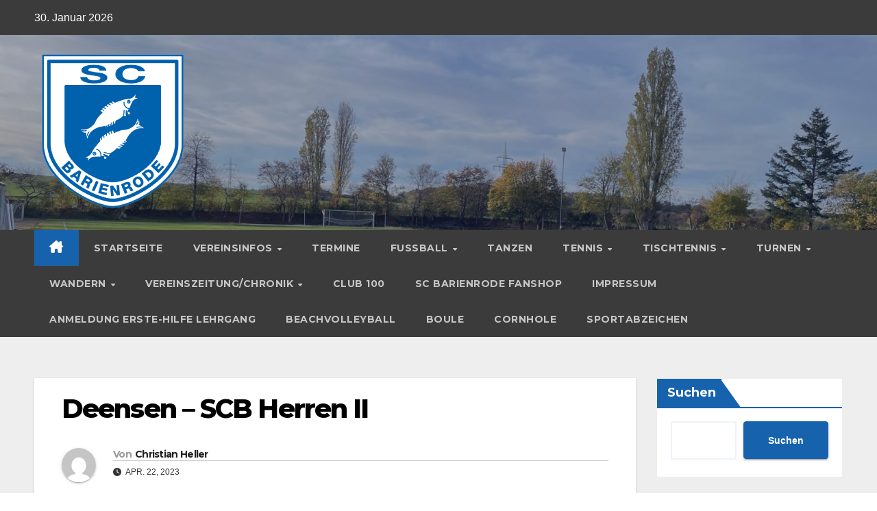

--- FILE ---
content_type: text/html; charset=UTF-8
request_url: https://sc-barienrode.de/events/deensen-scb-herren-ii/
body_size: 29154
content:
<!DOCTYPE html>
<html lang="de">
<head>
<meta charset="UTF-8">
<meta name="viewport" content="width=device-width, initial-scale=1">
<link rel="profile" href="http://gmpg.org/xfn/11">
<title>Deensen &#8211; SCB Herren II</title>
<meta name='robots' content='max-image-preview:large' />
<link rel='dns-prefetch' href='//static.addtoany.com' />
<link rel="alternate" type="application/rss+xml" title=" &raquo; Feed" href="https://sc-barienrode.de/feed/" />
<link rel="alternate" type="application/rss+xml" title=" &raquo; Kommentar-Feed" href="https://sc-barienrode.de/comments/feed/" />
<link rel="alternate" type="application/rss+xml" title=" &raquo; Deensen &#8211; SCB Herren II-Kommentar-Feed" href="https://sc-barienrode.de/events/deensen-scb-herren-ii/feed/" />
<link rel="alternate" title="oEmbed (JSON)" type="application/json+oembed" href="https://sc-barienrode.de/wp-json/oembed/1.0/embed?url=https%3A%2F%2Fsc-barienrode.de%2Fevents%2Fdeensen-scb-herren-ii%2F" />
<link rel="alternate" title="oEmbed (XML)" type="text/xml+oembed" href="https://sc-barienrode.de/wp-json/oembed/1.0/embed?url=https%3A%2F%2Fsc-barienrode.de%2Fevents%2Fdeensen-scb-herren-ii%2F&#038;format=xml" />
<style id='wp-img-auto-sizes-contain-inline-css'>
img:is([sizes=auto i],[sizes^="auto," i]){contain-intrinsic-size:3000px 1500px}
/*# sourceURL=wp-img-auto-sizes-contain-inline-css */
</style>
<link rel='stylesheet' id='tsvg-block-css-css' href='https://sc-barienrode.de/wp-content/plugins/gallery-videos/admin/css/tsvg-block.css?ver=2.4.9' media='all' />
<style id='wp-emoji-styles-inline-css'>

	img.wp-smiley, img.emoji {
		display: inline !important;
		border: none !important;
		box-shadow: none !important;
		height: 1em !important;
		width: 1em !important;
		margin: 0 0.07em !important;
		vertical-align: -0.1em !important;
		background: none !important;
		padding: 0 !important;
	}
/*# sourceURL=wp-emoji-styles-inline-css */
</style>
<style id='wp-block-library-inline-css'>
:root{--wp-block-synced-color:#7a00df;--wp-block-synced-color--rgb:122,0,223;--wp-bound-block-color:var(--wp-block-synced-color);--wp-editor-canvas-background:#ddd;--wp-admin-theme-color:#007cba;--wp-admin-theme-color--rgb:0,124,186;--wp-admin-theme-color-darker-10:#006ba1;--wp-admin-theme-color-darker-10--rgb:0,107,160.5;--wp-admin-theme-color-darker-20:#005a87;--wp-admin-theme-color-darker-20--rgb:0,90,135;--wp-admin-border-width-focus:2px}@media (min-resolution:192dpi){:root{--wp-admin-border-width-focus:1.5px}}.wp-element-button{cursor:pointer}:root .has-very-light-gray-background-color{background-color:#eee}:root .has-very-dark-gray-background-color{background-color:#313131}:root .has-very-light-gray-color{color:#eee}:root .has-very-dark-gray-color{color:#313131}:root .has-vivid-green-cyan-to-vivid-cyan-blue-gradient-background{background:linear-gradient(135deg,#00d084,#0693e3)}:root .has-purple-crush-gradient-background{background:linear-gradient(135deg,#34e2e4,#4721fb 50%,#ab1dfe)}:root .has-hazy-dawn-gradient-background{background:linear-gradient(135deg,#faaca8,#dad0ec)}:root .has-subdued-olive-gradient-background{background:linear-gradient(135deg,#fafae1,#67a671)}:root .has-atomic-cream-gradient-background{background:linear-gradient(135deg,#fdd79a,#004a59)}:root .has-nightshade-gradient-background{background:linear-gradient(135deg,#330968,#31cdcf)}:root .has-midnight-gradient-background{background:linear-gradient(135deg,#020381,#2874fc)}:root{--wp--preset--font-size--normal:16px;--wp--preset--font-size--huge:42px}.has-regular-font-size{font-size:1em}.has-larger-font-size{font-size:2.625em}.has-normal-font-size{font-size:var(--wp--preset--font-size--normal)}.has-huge-font-size{font-size:var(--wp--preset--font-size--huge)}.has-text-align-center{text-align:center}.has-text-align-left{text-align:left}.has-text-align-right{text-align:right}.has-fit-text{white-space:nowrap!important}#end-resizable-editor-section{display:none}.aligncenter{clear:both}.items-justified-left{justify-content:flex-start}.items-justified-center{justify-content:center}.items-justified-right{justify-content:flex-end}.items-justified-space-between{justify-content:space-between}.screen-reader-text{border:0;clip-path:inset(50%);height:1px;margin:-1px;overflow:hidden;padding:0;position:absolute;width:1px;word-wrap:normal!important}.screen-reader-text:focus{background-color:#ddd;clip-path:none;color:#444;display:block;font-size:1em;height:auto;left:5px;line-height:normal;padding:15px 23px 14px;text-decoration:none;top:5px;width:auto;z-index:100000}html :where(.has-border-color){border-style:solid}html :where([style*=border-top-color]){border-top-style:solid}html :where([style*=border-right-color]){border-right-style:solid}html :where([style*=border-bottom-color]){border-bottom-style:solid}html :where([style*=border-left-color]){border-left-style:solid}html :where([style*=border-width]){border-style:solid}html :where([style*=border-top-width]){border-top-style:solid}html :where([style*=border-right-width]){border-right-style:solid}html :where([style*=border-bottom-width]){border-bottom-style:solid}html :where([style*=border-left-width]){border-left-style:solid}html :where(img[class*=wp-image-]){height:auto;max-width:100%}:where(figure){margin:0 0 1em}html :where(.is-position-sticky){--wp-admin--admin-bar--position-offset:var(--wp-admin--admin-bar--height,0px)}@media screen and (max-width:600px){html :where(.is-position-sticky){--wp-admin--admin-bar--position-offset:0px}}

/*# sourceURL=wp-block-library-inline-css */
</style><style id='wp-block-archives-inline-css'>
.wp-block-archives{box-sizing:border-box}.wp-block-archives-dropdown label{display:block}
/*# sourceURL=https://sc-barienrode.de/wp-includes/blocks/archives/style.min.css */
</style>
<style id='wp-block-categories-inline-css'>
.wp-block-categories{box-sizing:border-box}.wp-block-categories.alignleft{margin-right:2em}.wp-block-categories.alignright{margin-left:2em}.wp-block-categories.wp-block-categories-dropdown.aligncenter{text-align:center}.wp-block-categories .wp-block-categories__label{display:block;width:100%}
/*# sourceURL=https://sc-barienrode.de/wp-includes/blocks/categories/style.min.css */
</style>
<style id='wp-block-heading-inline-css'>
h1:where(.wp-block-heading).has-background,h2:where(.wp-block-heading).has-background,h3:where(.wp-block-heading).has-background,h4:where(.wp-block-heading).has-background,h5:where(.wp-block-heading).has-background,h6:where(.wp-block-heading).has-background{padding:1.25em 2.375em}h1.has-text-align-left[style*=writing-mode]:where([style*=vertical-lr]),h1.has-text-align-right[style*=writing-mode]:where([style*=vertical-rl]),h2.has-text-align-left[style*=writing-mode]:where([style*=vertical-lr]),h2.has-text-align-right[style*=writing-mode]:where([style*=vertical-rl]),h3.has-text-align-left[style*=writing-mode]:where([style*=vertical-lr]),h3.has-text-align-right[style*=writing-mode]:where([style*=vertical-rl]),h4.has-text-align-left[style*=writing-mode]:where([style*=vertical-lr]),h4.has-text-align-right[style*=writing-mode]:where([style*=vertical-rl]),h5.has-text-align-left[style*=writing-mode]:where([style*=vertical-lr]),h5.has-text-align-right[style*=writing-mode]:where([style*=vertical-rl]),h6.has-text-align-left[style*=writing-mode]:where([style*=vertical-lr]),h6.has-text-align-right[style*=writing-mode]:where([style*=vertical-rl]){rotate:180deg}
/*# sourceURL=https://sc-barienrode.de/wp-includes/blocks/heading/style.min.css */
</style>
<style id='wp-block-latest-comments-inline-css'>
ol.wp-block-latest-comments{box-sizing:border-box;margin-left:0}:where(.wp-block-latest-comments:not([style*=line-height] .wp-block-latest-comments__comment)){line-height:1.1}:where(.wp-block-latest-comments:not([style*=line-height] .wp-block-latest-comments__comment-excerpt p)){line-height:1.8}.has-dates :where(.wp-block-latest-comments:not([style*=line-height])),.has-excerpts :where(.wp-block-latest-comments:not([style*=line-height])){line-height:1.5}.wp-block-latest-comments .wp-block-latest-comments{padding-left:0}.wp-block-latest-comments__comment{list-style:none;margin-bottom:1em}.has-avatars .wp-block-latest-comments__comment{list-style:none;min-height:2.25em}.has-avatars .wp-block-latest-comments__comment .wp-block-latest-comments__comment-excerpt,.has-avatars .wp-block-latest-comments__comment .wp-block-latest-comments__comment-meta{margin-left:3.25em}.wp-block-latest-comments__comment-excerpt p{font-size:.875em;margin:.36em 0 1.4em}.wp-block-latest-comments__comment-date{display:block;font-size:.75em}.wp-block-latest-comments .avatar,.wp-block-latest-comments__comment-avatar{border-radius:1.5em;display:block;float:left;height:2.5em;margin-right:.75em;width:2.5em}.wp-block-latest-comments[class*=-font-size] a,.wp-block-latest-comments[style*=font-size] a{font-size:inherit}
/*# sourceURL=https://sc-barienrode.de/wp-includes/blocks/latest-comments/style.min.css */
</style>
<style id='wp-block-latest-posts-inline-css'>
.wp-block-latest-posts{box-sizing:border-box}.wp-block-latest-posts.alignleft{margin-right:2em}.wp-block-latest-posts.alignright{margin-left:2em}.wp-block-latest-posts.wp-block-latest-posts__list{list-style:none}.wp-block-latest-posts.wp-block-latest-posts__list li{clear:both;overflow-wrap:break-word}.wp-block-latest-posts.is-grid{display:flex;flex-wrap:wrap}.wp-block-latest-posts.is-grid li{margin:0 1.25em 1.25em 0;width:100%}@media (min-width:600px){.wp-block-latest-posts.columns-2 li{width:calc(50% - .625em)}.wp-block-latest-posts.columns-2 li:nth-child(2n){margin-right:0}.wp-block-latest-posts.columns-3 li{width:calc(33.33333% - .83333em)}.wp-block-latest-posts.columns-3 li:nth-child(3n){margin-right:0}.wp-block-latest-posts.columns-4 li{width:calc(25% - .9375em)}.wp-block-latest-posts.columns-4 li:nth-child(4n){margin-right:0}.wp-block-latest-posts.columns-5 li{width:calc(20% - 1em)}.wp-block-latest-posts.columns-5 li:nth-child(5n){margin-right:0}.wp-block-latest-posts.columns-6 li{width:calc(16.66667% - 1.04167em)}.wp-block-latest-posts.columns-6 li:nth-child(6n){margin-right:0}}:root :where(.wp-block-latest-posts.is-grid){padding:0}:root :where(.wp-block-latest-posts.wp-block-latest-posts__list){padding-left:0}.wp-block-latest-posts__post-author,.wp-block-latest-posts__post-date{display:block;font-size:.8125em}.wp-block-latest-posts__post-excerpt,.wp-block-latest-posts__post-full-content{margin-bottom:1em;margin-top:.5em}.wp-block-latest-posts__featured-image a{display:inline-block}.wp-block-latest-posts__featured-image img{height:auto;max-width:100%;width:auto}.wp-block-latest-posts__featured-image.alignleft{float:left;margin-right:1em}.wp-block-latest-posts__featured-image.alignright{float:right;margin-left:1em}.wp-block-latest-posts__featured-image.aligncenter{margin-bottom:1em;text-align:center}
/*# sourceURL=https://sc-barienrode.de/wp-includes/blocks/latest-posts/style.min.css */
</style>
<style id='wp-block-search-inline-css'>
.wp-block-search__button{margin-left:10px;word-break:normal}.wp-block-search__button.has-icon{line-height:0}.wp-block-search__button svg{height:1.25em;min-height:24px;min-width:24px;width:1.25em;fill:currentColor;vertical-align:text-bottom}:where(.wp-block-search__button){border:1px solid #ccc;padding:6px 10px}.wp-block-search__inside-wrapper{display:flex;flex:auto;flex-wrap:nowrap;max-width:100%}.wp-block-search__label{width:100%}.wp-block-search.wp-block-search__button-only .wp-block-search__button{box-sizing:border-box;display:flex;flex-shrink:0;justify-content:center;margin-left:0;max-width:100%}.wp-block-search.wp-block-search__button-only .wp-block-search__inside-wrapper{min-width:0!important;transition-property:width}.wp-block-search.wp-block-search__button-only .wp-block-search__input{flex-basis:100%;transition-duration:.3s}.wp-block-search.wp-block-search__button-only.wp-block-search__searchfield-hidden,.wp-block-search.wp-block-search__button-only.wp-block-search__searchfield-hidden .wp-block-search__inside-wrapper{overflow:hidden}.wp-block-search.wp-block-search__button-only.wp-block-search__searchfield-hidden .wp-block-search__input{border-left-width:0!important;border-right-width:0!important;flex-basis:0;flex-grow:0;margin:0;min-width:0!important;padding-left:0!important;padding-right:0!important;width:0!important}:where(.wp-block-search__input){appearance:none;border:1px solid #949494;flex-grow:1;font-family:inherit;font-size:inherit;font-style:inherit;font-weight:inherit;letter-spacing:inherit;line-height:inherit;margin-left:0;margin-right:0;min-width:3rem;padding:8px;text-decoration:unset!important;text-transform:inherit}:where(.wp-block-search__button-inside .wp-block-search__inside-wrapper){background-color:#fff;border:1px solid #949494;box-sizing:border-box;padding:4px}:where(.wp-block-search__button-inside .wp-block-search__inside-wrapper) .wp-block-search__input{border:none;border-radius:0;padding:0 4px}:where(.wp-block-search__button-inside .wp-block-search__inside-wrapper) .wp-block-search__input:focus{outline:none}:where(.wp-block-search__button-inside .wp-block-search__inside-wrapper) :where(.wp-block-search__button){padding:4px 8px}.wp-block-search.aligncenter .wp-block-search__inside-wrapper{margin:auto}.wp-block[data-align=right] .wp-block-search.wp-block-search__button-only .wp-block-search__inside-wrapper{float:right}
/*# sourceURL=https://sc-barienrode.de/wp-includes/blocks/search/style.min.css */
</style>
<style id='wp-block-search-theme-inline-css'>
.wp-block-search .wp-block-search__label{font-weight:700}.wp-block-search__button{border:1px solid #ccc;padding:.375em .625em}
/*# sourceURL=https://sc-barienrode.de/wp-includes/blocks/search/theme.min.css */
</style>
<style id='wp-block-group-inline-css'>
.wp-block-group{box-sizing:border-box}:where(.wp-block-group.wp-block-group-is-layout-constrained){position:relative}
/*# sourceURL=https://sc-barienrode.de/wp-includes/blocks/group/style.min.css */
</style>
<style id='wp-block-group-theme-inline-css'>
:where(.wp-block-group.has-background){padding:1.25em 2.375em}
/*# sourceURL=https://sc-barienrode.de/wp-includes/blocks/group/theme.min.css */
</style>
<style id='global-styles-inline-css'>
:root{--wp--preset--aspect-ratio--square: 1;--wp--preset--aspect-ratio--4-3: 4/3;--wp--preset--aspect-ratio--3-4: 3/4;--wp--preset--aspect-ratio--3-2: 3/2;--wp--preset--aspect-ratio--2-3: 2/3;--wp--preset--aspect-ratio--16-9: 16/9;--wp--preset--aspect-ratio--9-16: 9/16;--wp--preset--color--black: #000000;--wp--preset--color--cyan-bluish-gray: #abb8c3;--wp--preset--color--white: #ffffff;--wp--preset--color--pale-pink: #f78da7;--wp--preset--color--vivid-red: #cf2e2e;--wp--preset--color--luminous-vivid-orange: #ff6900;--wp--preset--color--luminous-vivid-amber: #fcb900;--wp--preset--color--light-green-cyan: #7bdcb5;--wp--preset--color--vivid-green-cyan: #00d084;--wp--preset--color--pale-cyan-blue: #8ed1fc;--wp--preset--color--vivid-cyan-blue: #0693e3;--wp--preset--color--vivid-purple: #9b51e0;--wp--preset--gradient--vivid-cyan-blue-to-vivid-purple: linear-gradient(135deg,rgb(6,147,227) 0%,rgb(155,81,224) 100%);--wp--preset--gradient--light-green-cyan-to-vivid-green-cyan: linear-gradient(135deg,rgb(122,220,180) 0%,rgb(0,208,130) 100%);--wp--preset--gradient--luminous-vivid-amber-to-luminous-vivid-orange: linear-gradient(135deg,rgb(252,185,0) 0%,rgb(255,105,0) 100%);--wp--preset--gradient--luminous-vivid-orange-to-vivid-red: linear-gradient(135deg,rgb(255,105,0) 0%,rgb(207,46,46) 100%);--wp--preset--gradient--very-light-gray-to-cyan-bluish-gray: linear-gradient(135deg,rgb(238,238,238) 0%,rgb(169,184,195) 100%);--wp--preset--gradient--cool-to-warm-spectrum: linear-gradient(135deg,rgb(74,234,220) 0%,rgb(151,120,209) 20%,rgb(207,42,186) 40%,rgb(238,44,130) 60%,rgb(251,105,98) 80%,rgb(254,248,76) 100%);--wp--preset--gradient--blush-light-purple: linear-gradient(135deg,rgb(255,206,236) 0%,rgb(152,150,240) 100%);--wp--preset--gradient--blush-bordeaux: linear-gradient(135deg,rgb(254,205,165) 0%,rgb(254,45,45) 50%,rgb(107,0,62) 100%);--wp--preset--gradient--luminous-dusk: linear-gradient(135deg,rgb(255,203,112) 0%,rgb(199,81,192) 50%,rgb(65,88,208) 100%);--wp--preset--gradient--pale-ocean: linear-gradient(135deg,rgb(255,245,203) 0%,rgb(182,227,212) 50%,rgb(51,167,181) 100%);--wp--preset--gradient--electric-grass: linear-gradient(135deg,rgb(202,248,128) 0%,rgb(113,206,126) 100%);--wp--preset--gradient--midnight: linear-gradient(135deg,rgb(2,3,129) 0%,rgb(40,116,252) 100%);--wp--preset--font-size--small: 13px;--wp--preset--font-size--medium: 20px;--wp--preset--font-size--large: 36px;--wp--preset--font-size--x-large: 42px;--wp--preset--spacing--20: 0.44rem;--wp--preset--spacing--30: 0.67rem;--wp--preset--spacing--40: 1rem;--wp--preset--spacing--50: 1.5rem;--wp--preset--spacing--60: 2.25rem;--wp--preset--spacing--70: 3.38rem;--wp--preset--spacing--80: 5.06rem;--wp--preset--shadow--natural: 6px 6px 9px rgba(0, 0, 0, 0.2);--wp--preset--shadow--deep: 12px 12px 50px rgba(0, 0, 0, 0.4);--wp--preset--shadow--sharp: 6px 6px 0px rgba(0, 0, 0, 0.2);--wp--preset--shadow--outlined: 6px 6px 0px -3px rgb(255, 255, 255), 6px 6px rgb(0, 0, 0);--wp--preset--shadow--crisp: 6px 6px 0px rgb(0, 0, 0);}:root :where(.is-layout-flow) > :first-child{margin-block-start: 0;}:root :where(.is-layout-flow) > :last-child{margin-block-end: 0;}:root :where(.is-layout-flow) > *{margin-block-start: 24px;margin-block-end: 0;}:root :where(.is-layout-constrained) > :first-child{margin-block-start: 0;}:root :where(.is-layout-constrained) > :last-child{margin-block-end: 0;}:root :where(.is-layout-constrained) > *{margin-block-start: 24px;margin-block-end: 0;}:root :where(.is-layout-flex){gap: 24px;}:root :where(.is-layout-grid){gap: 24px;}body .is-layout-flex{display: flex;}.is-layout-flex{flex-wrap: wrap;align-items: center;}.is-layout-flex > :is(*, div){margin: 0;}body .is-layout-grid{display: grid;}.is-layout-grid > :is(*, div){margin: 0;}.has-black-color{color: var(--wp--preset--color--black) !important;}.has-cyan-bluish-gray-color{color: var(--wp--preset--color--cyan-bluish-gray) !important;}.has-white-color{color: var(--wp--preset--color--white) !important;}.has-pale-pink-color{color: var(--wp--preset--color--pale-pink) !important;}.has-vivid-red-color{color: var(--wp--preset--color--vivid-red) !important;}.has-luminous-vivid-orange-color{color: var(--wp--preset--color--luminous-vivid-orange) !important;}.has-luminous-vivid-amber-color{color: var(--wp--preset--color--luminous-vivid-amber) !important;}.has-light-green-cyan-color{color: var(--wp--preset--color--light-green-cyan) !important;}.has-vivid-green-cyan-color{color: var(--wp--preset--color--vivid-green-cyan) !important;}.has-pale-cyan-blue-color{color: var(--wp--preset--color--pale-cyan-blue) !important;}.has-vivid-cyan-blue-color{color: var(--wp--preset--color--vivid-cyan-blue) !important;}.has-vivid-purple-color{color: var(--wp--preset--color--vivid-purple) !important;}.has-black-background-color{background-color: var(--wp--preset--color--black) !important;}.has-cyan-bluish-gray-background-color{background-color: var(--wp--preset--color--cyan-bluish-gray) !important;}.has-white-background-color{background-color: var(--wp--preset--color--white) !important;}.has-pale-pink-background-color{background-color: var(--wp--preset--color--pale-pink) !important;}.has-vivid-red-background-color{background-color: var(--wp--preset--color--vivid-red) !important;}.has-luminous-vivid-orange-background-color{background-color: var(--wp--preset--color--luminous-vivid-orange) !important;}.has-luminous-vivid-amber-background-color{background-color: var(--wp--preset--color--luminous-vivid-amber) !important;}.has-light-green-cyan-background-color{background-color: var(--wp--preset--color--light-green-cyan) !important;}.has-vivid-green-cyan-background-color{background-color: var(--wp--preset--color--vivid-green-cyan) !important;}.has-pale-cyan-blue-background-color{background-color: var(--wp--preset--color--pale-cyan-blue) !important;}.has-vivid-cyan-blue-background-color{background-color: var(--wp--preset--color--vivid-cyan-blue) !important;}.has-vivid-purple-background-color{background-color: var(--wp--preset--color--vivid-purple) !important;}.has-black-border-color{border-color: var(--wp--preset--color--black) !important;}.has-cyan-bluish-gray-border-color{border-color: var(--wp--preset--color--cyan-bluish-gray) !important;}.has-white-border-color{border-color: var(--wp--preset--color--white) !important;}.has-pale-pink-border-color{border-color: var(--wp--preset--color--pale-pink) !important;}.has-vivid-red-border-color{border-color: var(--wp--preset--color--vivid-red) !important;}.has-luminous-vivid-orange-border-color{border-color: var(--wp--preset--color--luminous-vivid-orange) !important;}.has-luminous-vivid-amber-border-color{border-color: var(--wp--preset--color--luminous-vivid-amber) !important;}.has-light-green-cyan-border-color{border-color: var(--wp--preset--color--light-green-cyan) !important;}.has-vivid-green-cyan-border-color{border-color: var(--wp--preset--color--vivid-green-cyan) !important;}.has-pale-cyan-blue-border-color{border-color: var(--wp--preset--color--pale-cyan-blue) !important;}.has-vivid-cyan-blue-border-color{border-color: var(--wp--preset--color--vivid-cyan-blue) !important;}.has-vivid-purple-border-color{border-color: var(--wp--preset--color--vivid-purple) !important;}.has-vivid-cyan-blue-to-vivid-purple-gradient-background{background: var(--wp--preset--gradient--vivid-cyan-blue-to-vivid-purple) !important;}.has-light-green-cyan-to-vivid-green-cyan-gradient-background{background: var(--wp--preset--gradient--light-green-cyan-to-vivid-green-cyan) !important;}.has-luminous-vivid-amber-to-luminous-vivid-orange-gradient-background{background: var(--wp--preset--gradient--luminous-vivid-amber-to-luminous-vivid-orange) !important;}.has-luminous-vivid-orange-to-vivid-red-gradient-background{background: var(--wp--preset--gradient--luminous-vivid-orange-to-vivid-red) !important;}.has-very-light-gray-to-cyan-bluish-gray-gradient-background{background: var(--wp--preset--gradient--very-light-gray-to-cyan-bluish-gray) !important;}.has-cool-to-warm-spectrum-gradient-background{background: var(--wp--preset--gradient--cool-to-warm-spectrum) !important;}.has-blush-light-purple-gradient-background{background: var(--wp--preset--gradient--blush-light-purple) !important;}.has-blush-bordeaux-gradient-background{background: var(--wp--preset--gradient--blush-bordeaux) !important;}.has-luminous-dusk-gradient-background{background: var(--wp--preset--gradient--luminous-dusk) !important;}.has-pale-ocean-gradient-background{background: var(--wp--preset--gradient--pale-ocean) !important;}.has-electric-grass-gradient-background{background: var(--wp--preset--gradient--electric-grass) !important;}.has-midnight-gradient-background{background: var(--wp--preset--gradient--midnight) !important;}.has-small-font-size{font-size: var(--wp--preset--font-size--small) !important;}.has-medium-font-size{font-size: var(--wp--preset--font-size--medium) !important;}.has-large-font-size{font-size: var(--wp--preset--font-size--large) !important;}.has-x-large-font-size{font-size: var(--wp--preset--font-size--x-large) !important;}
/*# sourceURL=global-styles-inline-css */
</style>

<style id='classic-theme-styles-inline-css'>
/*! This file is auto-generated */
.wp-block-button__link{color:#fff;background-color:#32373c;border-radius:9999px;box-shadow:none;text-decoration:none;padding:calc(.667em + 2px) calc(1.333em + 2px);font-size:1.125em}.wp-block-file__button{background:#32373c;color:#fff;text-decoration:none}
/*# sourceURL=/wp-includes/css/classic-themes.min.css */
</style>
<link rel='stylesheet' id='contact-form-7-css' href='https://sc-barienrode.de/wp-content/plugins/contact-form-7/includes/css/styles.css?ver=6.1.4' media='all' />
<link rel='stylesheet' id='easy-facebook-likebox-custom-fonts-css' href='https://sc-barienrode.de/wp-content/plugins/easy-facebook-likebox/frontend/assets/css/esf-custom-fonts.css?ver=6.9' media='all' />
<link rel='stylesheet' id='easy-facebook-likebox-popup-styles-css' href='https://sc-barienrode.de/wp-content/plugins/easy-facebook-likebox/facebook/frontend/assets/css/esf-free-popup.css?ver=6.7.2' media='all' />
<link rel='stylesheet' id='easy-facebook-likebox-frontend-css' href='https://sc-barienrode.de/wp-content/plugins/easy-facebook-likebox/facebook/frontend/assets/css/easy-facebook-likebox-frontend.css?ver=6.7.2' media='all' />
<link rel='stylesheet' id='easy-facebook-likebox-customizer-style-css' href='https://sc-barienrode.de/wp-admin/admin-ajax.php?action=easy-facebook-likebox-customizer-style&#038;ver=6.7.2' media='all' />
<link rel='stylesheet' id='events-manager-css' href='https://sc-barienrode.de/wp-content/plugins/events-manager/includes/css/events-manager.min.css?ver=7.2.3.1' media='all' />
<link rel='stylesheet' id='tsvg-fonts-css' href='https://sc-barienrode.de/wp-content/plugins/gallery-videos/public/css/tsvg-fonts.css?ver=2.4.9' media='all' />
<link rel='stylesheet' id='newsup-fonts-css' href='https://sc-barienrode.de/wp-content/uploads/fonts/76883c301b420450a31c06888aaafd98/font.css?v=1698335702' media='all' />
<link rel='stylesheet' id='bootstrap-css' href='https://sc-barienrode.de/wp-content/themes/newsup/css/bootstrap.css?ver=6.9' media='all' />
<link rel='stylesheet' id='newsup-style-css' href='https://sc-barienrode.de/wp-content/themes/newsup/style.css?ver=6.9' media='all' />
<link rel='stylesheet' id='newsup-default-css' href='https://sc-barienrode.de/wp-content/themes/newsup/css/colors/default.css?ver=6.9' media='all' />
<link rel='stylesheet' id='font-awesome-5-all-css' href='https://sc-barienrode.de/wp-content/themes/newsup/css/font-awesome/css/all.min.css?ver=6.9' media='all' />
<link rel='stylesheet' id='font-awesome-4-shim-css' href='https://sc-barienrode.de/wp-content/themes/newsup/css/font-awesome/css/v4-shims.min.css?ver=6.9' media='all' />
<link rel='stylesheet' id='owl-carousel-css' href='https://sc-barienrode.de/wp-content/themes/newsup/css/owl.carousel.css?ver=6.9' media='all' />
<link rel='stylesheet' id='smartmenus-css' href='https://sc-barienrode.de/wp-content/themes/newsup/css/jquery.smartmenus.bootstrap.css?ver=6.9' media='all' />
<link rel='stylesheet' id='newsup-custom-css-css' href='https://sc-barienrode.de/wp-content/themes/newsup/inc/ansar/customize/css/customizer.css?ver=1.0' media='all' />
<link rel='stylesheet' id='esf-custom-fonts-css' href='https://sc-barienrode.de/wp-content/plugins/easy-facebook-likebox/frontend/assets/css/esf-custom-fonts.css?ver=6.9' media='all' />
<link rel='stylesheet' id='esf-insta-frontend-css' href='https://sc-barienrode.de/wp-content/plugins/easy-facebook-likebox//instagram/frontend/assets/css/esf-insta-frontend.css?ver=6.9' media='all' />
<link rel='stylesheet' id='esf-insta-customizer-style-css' href='https://sc-barienrode.de/wp-admin/admin-ajax.php?action=esf-insta-customizer-style&#038;ver=6.9' media='all' />
<link rel='stylesheet' id='addtoany-css' href='https://sc-barienrode.de/wp-content/plugins/add-to-any/addtoany.min.css?ver=1.16' media='all' />
<script id="addtoany-core-js-before">
window.a2a_config=window.a2a_config||{};a2a_config.callbacks=[];a2a_config.overlays=[];a2a_config.templates={};a2a_localize = {
	Share: "Teilen",
	Save: "Speichern",
	Subscribe: "Abonnieren",
	Email: "E-Mail",
	Bookmark: "Lesezeichen",
	ShowAll: "Alle anzeigen",
	ShowLess: "Weniger anzeigen",
	FindServices: "Dienst(e) suchen",
	FindAnyServiceToAddTo: "Um weitere Dienste ergänzen",
	PoweredBy: "Präsentiert von",
	ShareViaEmail: "Teilen via E-Mail",
	SubscribeViaEmail: "Via E-Mail abonnieren",
	BookmarkInYourBrowser: "Lesezeichen in deinem Browser",
	BookmarkInstructions: "Drücke Ctrl+D oder \u2318+D um diese Seite bei den Lesenzeichen zu speichern.",
	AddToYourFavorites: "Zu deinen Favoriten hinzufügen",
	SendFromWebOrProgram: "Senden von jeder E-Mail Adresse oder E-Mail-Programm",
	EmailProgram: "E-Mail-Programm",
	More: "Mehr&#8230;",
	ThanksForSharing: "Thanks for sharing!",
	ThanksForFollowing: "Thanks for following!"
};


//# sourceURL=addtoany-core-js-before
</script>
<script defer src="https://static.addtoany.com/menu/page.js" id="addtoany-core-js"></script>
<script src="https://sc-barienrode.de/wp-includes/js/jquery/jquery.min.js?ver=3.7.1" id="jquery-core-js"></script>
<script src="https://sc-barienrode.de/wp-includes/js/jquery/jquery-migrate.min.js?ver=3.4.1" id="jquery-migrate-js"></script>
<script defer src="https://sc-barienrode.de/wp-content/plugins/add-to-any/addtoany.min.js?ver=1.1" id="addtoany-jquery-js"></script>
<script src="https://sc-barienrode.de/wp-content/plugins/easy-facebook-likebox/facebook/frontend/assets/js/esf-free-popup.min.js?ver=6.7.2" id="easy-facebook-likebox-popup-script-js"></script>
<script id="easy-facebook-likebox-public-script-js-extra">
var public_ajax = {"ajax_url":"https://sc-barienrode.de/wp-admin/admin-ajax.php","efbl_is_fb_pro":""};
//# sourceURL=easy-facebook-likebox-public-script-js-extra
</script>
<script src="https://sc-barienrode.de/wp-content/plugins/easy-facebook-likebox/facebook/frontend/assets/js/public.js?ver=6.7.2" id="easy-facebook-likebox-public-script-js"></script>
<script src="https://sc-barienrode.de/wp-includes/js/jquery/ui/core.min.js?ver=1.13.3" id="jquery-ui-core-js"></script>
<script src="https://sc-barienrode.de/wp-includes/js/jquery/ui/mouse.min.js?ver=1.13.3" id="jquery-ui-mouse-js"></script>
<script src="https://sc-barienrode.de/wp-includes/js/jquery/ui/sortable.min.js?ver=1.13.3" id="jquery-ui-sortable-js"></script>
<script src="https://sc-barienrode.de/wp-includes/js/jquery/ui/datepicker.min.js?ver=1.13.3" id="jquery-ui-datepicker-js"></script>
<script id="jquery-ui-datepicker-js-after">
jQuery(function(jQuery){jQuery.datepicker.setDefaults({"closeText":"Schlie\u00dfen","currentText":"Heute","monthNames":["Januar","Februar","M\u00e4rz","April","Mai","Juni","Juli","August","September","Oktober","November","Dezember"],"monthNamesShort":["Jan.","Feb.","M\u00e4rz","Apr.","Mai","Juni","Juli","Aug.","Sep.","Okt.","Nov.","Dez."],"nextText":"Weiter","prevText":"Zur\u00fcck","dayNames":["Sonntag","Montag","Dienstag","Mittwoch","Donnerstag","Freitag","Samstag"],"dayNamesShort":["So.","Mo.","Di.","Mi.","Do.","Fr.","Sa."],"dayNamesMin":["S","M","D","M","D","F","S"],"dateFormat":"d. MM yy","firstDay":1,"isRTL":false});});
//# sourceURL=jquery-ui-datepicker-js-after
</script>
<script src="https://sc-barienrode.de/wp-includes/js/jquery/ui/resizable.min.js?ver=1.13.3" id="jquery-ui-resizable-js"></script>
<script src="https://sc-barienrode.de/wp-includes/js/jquery/ui/draggable.min.js?ver=1.13.3" id="jquery-ui-draggable-js"></script>
<script src="https://sc-barienrode.de/wp-includes/js/jquery/ui/controlgroup.min.js?ver=1.13.3" id="jquery-ui-controlgroup-js"></script>
<script src="https://sc-barienrode.de/wp-includes/js/jquery/ui/checkboxradio.min.js?ver=1.13.3" id="jquery-ui-checkboxradio-js"></script>
<script src="https://sc-barienrode.de/wp-includes/js/jquery/ui/button.min.js?ver=1.13.3" id="jquery-ui-button-js"></script>
<script src="https://sc-barienrode.de/wp-includes/js/jquery/ui/dialog.min.js?ver=1.13.3" id="jquery-ui-dialog-js"></script>
<script id="events-manager-js-extra">
var EM = {"ajaxurl":"https://sc-barienrode.de/wp-admin/admin-ajax.php","locationajaxurl":"https://sc-barienrode.de/wp-admin/admin-ajax.php?action=locations_search","firstDay":"1","locale":"de","dateFormat":"yy-mm-dd","ui_css":"https://sc-barienrode.de/wp-content/plugins/events-manager/includes/css/jquery-ui/build.min.css","show24hours":"1","is_ssl":"1","autocomplete_limit":"10","calendar":{"breakpoints":{"small":560,"medium":908,"large":false},"month_format":"M Y"},"phone":"","datepicker":{"format":"d.m.y","locale":"de"},"search":{"breakpoints":{"small":650,"medium":850,"full":false}},"url":"https://sc-barienrode.de/wp-content/plugins/events-manager","assets":{"input.em-uploader":{"js":{"em-uploader":{"url":"https://sc-barienrode.de/wp-content/plugins/events-manager/includes/js/em-uploader.js?v=7.2.3.1","event":"em_uploader_ready"}}},".em-event-editor":{"js":{"event-editor":{"url":"https://sc-barienrode.de/wp-content/plugins/events-manager/includes/js/events-manager-event-editor.js?v=7.2.3.1","event":"em_event_editor_ready"}},"css":{"event-editor":"https://sc-barienrode.de/wp-content/plugins/events-manager/includes/css/events-manager-event-editor.min.css?v=7.2.3.1"}},".em-recurrence-sets, .em-timezone":{"js":{"luxon":{"url":"luxon/luxon.js?v=7.2.3.1","event":"em_luxon_ready"}}},".em-booking-form, #em-booking-form, .em-booking-recurring, .em-event-booking-form":{"js":{"em-bookings":{"url":"https://sc-barienrode.de/wp-content/plugins/events-manager/includes/js/bookingsform.js?v=7.2.3.1","event":"em_booking_form_js_loaded"}}},"#em-opt-archetypes":{"js":{"archetypes":"https://sc-barienrode.de/wp-content/plugins/events-manager/includes/js/admin-archetype-editor.js?v=7.2.3.1","archetypes_ms":"https://sc-barienrode.de/wp-content/plugins/events-manager/includes/js/admin-archetypes.js?v=7.2.3.1","qs":"qs/qs.js?v=7.2.3.1"}}},"cached":"","bookingInProgress":"Bitte warte, w\u00e4hrend die Buchung abgeschickt wird.","tickets_save":"Ticket speichern","bookingajaxurl":"https://sc-barienrode.de/wp-admin/admin-ajax.php","bookings_export_save":"Buchungen exportieren","bookings_settings_save":"Einstellungen speichern","booking_delete":"Bist du dir sicher, dass du es l\u00f6schen m\u00f6chtest?","booking_offset":"30","bookings":{"submit_button":{"text":{"default":"Buchung abschicken","free":"Buchung abschicken","payment":"Buchung abschicken","processing":"Processing ..."}},"update_listener":""},"bb_full":"Ausverkauft","bb_book":"Jetzt buchen","bb_booking":"Buche ...","bb_booked":"Buchung Abgesendet","bb_error":"Buchung Fehler. Nochmal versuchen?","bb_cancel":"Stornieren","bb_canceling":"Stornieren ...","bb_cancelled":"Abgesagt","bb_cancel_error":"Stornierung Fehler. Nochmal versuchen?","txt_search":"Suche","txt_searching":"Suche...","txt_loading":"Wird geladen\u00a0\u2026"};
//# sourceURL=events-manager-js-extra
</script>
<script src="https://sc-barienrode.de/wp-content/plugins/events-manager/includes/js/events-manager.js?ver=7.2.3.1" id="events-manager-js"></script>
<script src="https://sc-barienrode.de/wp-content/plugins/events-manager/includes/external/flatpickr/l10n/de.js?ver=7.2.3.1" id="em-flatpickr-localization-js"></script>
<script src="https://sc-barienrode.de/wp-content/themes/newsup/js/navigation.js?ver=6.9" id="newsup-navigation-js"></script>
<script src="https://sc-barienrode.de/wp-content/themes/newsup/js/bootstrap.js?ver=6.9" id="bootstrap-js"></script>
<script src="https://sc-barienrode.de/wp-content/themes/newsup/js/owl.carousel.min.js?ver=6.9" id="owl-carousel-min-js"></script>
<script src="https://sc-barienrode.de/wp-content/themes/newsup/js/jquery.smartmenus.js?ver=6.9" id="smartmenus-js-js"></script>
<script src="https://sc-barienrode.de/wp-content/themes/newsup/js/jquery.smartmenus.bootstrap.js?ver=6.9" id="bootstrap-smartmenus-js-js"></script>
<script src="https://sc-barienrode.de/wp-content/themes/newsup/js/jquery.marquee.js?ver=6.9" id="newsup-marquee-js-js"></script>
<script src="https://sc-barienrode.de/wp-content/themes/newsup/js/main.js?ver=6.9" id="newsup-main-js-js"></script>
<script src="https://sc-barienrode.de/wp-content/plugins/easy-facebook-likebox/frontend/assets/js/imagesloaded.pkgd.min.js?ver=6.9" id="imagesloaded.pkgd.min-js"></script>
<script id="esf-insta-public-js-extra">
var esf_insta = {"ajax_url":"https://sc-barienrode.de/wp-admin/admin-ajax.php","version":"free","nonce":"3401ad5a1c"};
//# sourceURL=esf-insta-public-js-extra
</script>
<script src="https://sc-barienrode.de/wp-content/plugins/easy-facebook-likebox//instagram/frontend/assets/js/esf-insta-public.js?ver=1" id="esf-insta-public-js"></script>
<link rel="https://api.w.org/" href="https://sc-barienrode.de/wp-json/" /><link rel="EditURI" type="application/rsd+xml" title="RSD" href="https://sc-barienrode.de/xmlrpc.php?rsd" />
<meta name="generator" content="WordPress 6.9" />
<link rel="canonical" href="https://sc-barienrode.de/events/deensen-scb-herren-ii/" />
<link rel='shortlink' href='https://sc-barienrode.de/?p=1793' />
 
<style type="text/css" id="custom-background-css">
    .wrapper { background-color: #eee; }
</style>
    <style type="text/css">
            body .site-title a,
        body .site-description {
            color: #fff;
        }

        .site-branding-text .site-title a {
                font-size: 20px;
            }

            @media only screen and (max-width: 640px) {
                .site-branding-text .site-title a {
                    font-size: 40px;

                }
            }

            @media only screen and (max-width: 375px) {
                .site-branding-text .site-title a {
                    font-size: 32px;

                }
            }

        </style>
    <link rel="icon" href="https://sc-barienrode.de/wp-content/uploads/2023/01/cropped-Logo-1-32x32.png" sizes="32x32" />
<link rel="icon" href="https://sc-barienrode.de/wp-content/uploads/2023/01/cropped-Logo-1-192x192.png" sizes="192x192" />
<link rel="apple-touch-icon" href="https://sc-barienrode.de/wp-content/uploads/2023/01/cropped-Logo-1-180x180.png" />
<meta name="msapplication-TileImage" content="https://sc-barienrode.de/wp-content/uploads/2023/01/cropped-Logo-1-270x270.png" />
		<style id="wp-custom-css">
			FARBEN:

Blau Logo:   #1762ad

Dunkel Grau:  #3b3b3b

Hell Grau:   #d3d3d3

Mittel Grau: #505050

/*==================== Site Titel =======================*/
body .site-title-footer a, body .site-description-footer
{
	color: #fff;
}
/*==================== Top Bar color ====================*/
.mg-head-detail .info-left li span.time {
	background: #1762ad;
	color: #fff;
}
.mg-headwidget .mg-head-detail {
	background: #3b3b3b;
}
.mg-head-detail .info-left li, .mg-headwidget .mg-head-detail .info-left li a , .mg-headwidget .mg-head-detail li a i, .mg-headwidget .mg-head-detail .info-right li a {
	color: #fff;
}
.mg-headwidget .mg-head-detail .info-right li a:hover, .mg-headwidget .mg-head-detail .info-right li a:focus {
	color: #1762ad;
}
.mg-headwidget .mg-head-detail li a i {
	color: #fff;
}
.mg-headwidget .mg-head-detail .info-right li a i {
	color: #fff;
}
.mg-headwidget .trans {
	background: rgba(0, 0, 0, 0.0);
}
.mg-headwidget.trans .mg-head-detail {
	background: rgba(0, 0, 0, 0.0);
	border-color: rgba(255, 255, 255, 0.1);
}
.mg-headwidget.trans .mg-head-detail .info-left li a , .mg-headwidget.trans .mg-head-detail li a i, .mg-headwidget.trans .mg-head-detail .info-right li a {
	color: #fff;
}
.mg-headwidget.trans .navbar-wp {
    background: rgba(0, 0, 0, 0.7);
}
.mg-headwidget.center .navbar-wp {
    background: #1762ad;
}
/*=== navbar Header colors ===*/
.mg-headwidget .navbar-wp {
	background: #3b3b3b;
}
.mg-headwidget .navbar-header .navbar-brand {
	color: #222;
}
.header-widget .mg-header-box .mg-social li span.icon-soci a {
    color: #999;
}
.header-widget .mg-header-box .mg-social span.icon-soci:hover a, .header-widget .mg-header-box .mg-social span.icon-soci:focus a {
    color: #1762ad;
}
.mg-headwidget .navbar-wp .navbar-nav > li> a {
	color: rgba(255,255,255,0.71);
}
.mg-headwidget .navbar-wp .navbar-nav > li > a:hover, .mg-headwidget .navbar-wp .navbar-nav > li > a:focus, .mg-headwidget .navbar-wp .navbar-nav > .active > a, .mg-headwidget .navbar-wp .navbar-nav > .active > a:hover, .mg-headwidget .navbar-wp .navbar-nav > .active > a:focus {
	color: #fff;
	background: #1762ad;
}
.mg-headwidget .navbar-default .navbar-toggle .icon-bar {
    background-color: #fff;
}
.mg-headwidget.trans .mg-head-detail .mg-social i {
    color: #fff;
}
.mg-headwidget.trans .mg-header-box-info h4, .mg-headwidget.trans .mg-header-box-info p {
	color: #fff;
}
.mg-headwidget.light .mg-head-detail{
	background: #fff;
	border-color: #eee;
}
.mg-headwidget.light .info-left li {
	color: #848582;
}
.mg-headwidget.light .mg-nav-widget-area-back .inner {
	background: #fff;
}

.post-edit-link :hover{ color:#1762ad; }
/*==================== Theme Menu ====================*/
/**Category Color **/
a.newsup-categories.category-color-1{background: #1762ad;}
a.newsup-categories.category-color-2{background: #feb236;}
a.newsup-categories.category-color-3{background: #622569;}
a.newsup-categories.category-color-4{background: #82b74b;}
/*=== navbar dropdown colors ===*/ 
.navbar-wp .dropdown-menu {
	background: #505050;
}
.navbar-wp .dropdown-menu > li > a {
	background: #505050;
	color: #fff;
}
.navbar-wp .dropdown-menu > .active > a, .navbar-wp .dropdown-menu > .active > a:hover, .navbar-wp .dropdown-menu > .active > a:focus {
	background: #1762ad;
	color: #fff;
}
.navbar-wp .dropdown-menu > li > a:hover, .navbar-wp .dropdown-menu > li > a.bg-light:hover  {
	background: #1762ad !important;
	color: #fff !important;
}
.navbar-wp .dropdown-menu li a.bg-light:hover  {
	background-color: #1762ad !important;
	color: #fff !important;
}
.navbar-wp .dropdown-menu > li > a {
	background: #505050;
	color: #fff;
}
.navbar-wp .dropdown-menu > .active > a, .navbar-wp .dropdown-menu > .active > a:hover, .navbar-wp .dropdown-menu > .active > a:focus {
	background: #1762ad;
	color: #fff;
}
.navbar-wp .dropdown-menu > li > a:hover, .navbar-wp .dropdown-menu > li > a:focus {
	background: #1762ad;
}
.navbar-wp .navbar-nav > .disabled > a, .navbar-wp .navbar-nav > .disabled > a:hover, .navbar-wp .navbar-nav > .disabled > a:focus {
	color: #ccc;
}
.mg-search-box .btn {
	background: #1762ad;
	border-color: #1762ad;
	color: #fff;
}
.mg-search-box a {
	color: rgba(255,255,255,0.71);
}
.mg-search-box a:hover, .mg-search-box a:focus {
	color: rgba(255,255,255,0.71);
}
.mobilehomebtn {
    background: #1762ad;
    color: #fff;
}

.mobilehomebtn:hover{color:#fff;}
.btn:hover, .btn:focus, .btn.focus{
	color: #fff;}
/*=== navbar drop down hover color ===*/
.navbar-base .navbar-nav > .open > a, .navbar-base .navbar-nav > .open > a:hover, .navbar-base .navbar-nav > .open > a:focus {
	color: #fff;
}
.navbar-base .navbar-nav > li > a.dropdown-form-toggle {
	color: #fff;
}
/*=== navbar toggle color ===*/ 
.navbar-default .navbar-toggle {
	color: #fff;
}
.navbar-wp .navbar-nav > li > a.dropdown-form-toggle {
	color: #fff;
}
.navbar-wp .navbar-toggle:hover, .navbar-wp .navbar-toggle:focus {
	background: rgba(0,0,0,0);
	color: #fff;
}
/*==================== Body & Global ====================*/
body {
	color: #222;
}
.mg-heading h3, .mg-heading h3 a {
	color: #212121;
}
input:not([type]), input[type="email"], input[type="number"], input[type="password"], input[type="tel"], input[type="url"], input[type="text"], textarea {
	color: #212121;
	border-color: #eef3fb;
}	
.form-control:hover, textarea:hover, input:not([type]):hover, input[type="email"]:hover, input[type="number"]:hover, input[type="password"]:hover, input[type="tel"]:hover, input[type="url"]:hover, input[type="text"]:hover, input:not([type]):focus, input[type="email"]:focus, input[type="number"]:focus, input[type="password"]:focus, input[type="tel"]:focus, input[type="url"]:focus, input[type="text"]:focus {
	border-color: #1762ad;
}
input[type="submit"], input[type="reset"],  button {
	background: #1762ad;
	border-color: #1762ad;
	color: #fff;
}
input[type="submit"]:hover, input[type="reset"]:hover, button:hover,input[type="submit"]:focus, input[type="reset"]:focus, button:focus {
	background: #002954;
	border-color: #002954;
	color: #fff;
}
a {
	color: #1762ad;
}
a:hover, a:focus {
	color: #002954;
}
blockquote{
	background: #f5f5f5;
	border-color: #1762ad;
}
blockquote::before {
	color: #1762ad;
}
blockquote::after {
	color: #1762ad;
}
.mg-search-modal .mg-search .btn {
	background: #1762ad;
	color: #fff;
}
.mg-search-modal .mg-search .btn:hover {
	background: #002954;
}
.mg-error-404 h1 i {
	color: #1762ad;
}
.grey-bg {
	background: #f4f7fc;
}
.owl-carousel .owl-controls .owl-buttons div:hover {
	background: #1762ad;
	border-color: #1762ad;
	color: #fff;
}
.owl-carousel .owl-controls .owl-buttons div:hover i {
	color: #fff;
}
.owl-carousel .owl-controls .owl-page span {
	border-color: #fff;
}
.owl-carousel .owl-controls .owl-page.active span {
	border-color: #1762ad;
}
.mg-social li a, .mg-social li span.icon-soci a {
	color: #fff !important;
}
/*==================== Section & Module ====================*/
.mg-tpt-tag-area {
    background: #fff;
}
.mg-tpt-txnlst strong {
    color: #383b42;
}
.mg-tpt-txnlst ul li a {
    color: #1762ad;
    background: #f3eeee;
}
.mg-tpt-txnlst ul li a:hover, .mg-tpt-txnlst ul li a:focus {
    color: #fff;
    background: #1762ad;
}
.mg-latest-news .bn_title span{
  border-left-color: #1762ad;
  border-color: transparent transparent transparent #1762ad; 
}
.mg-latest-news .bn_title {
  background-color: #1762ad;
}
.mg-latest-news .mg-latest-news-slider a{
  color: #222;
}
.mg-latest-news .mg-latest-news-slider a::before {
    color: #1762ad;
}
.mg-latest-news .mg-latest-news-slider a span{
  color: #1762ad;
}
.top-right-area .nav-tabs > li > a {
    border-color: #eee;
    color: #212121;
    background: #fff;
}
.top-right-area .nav-tabs .nav-link.active, .top-right-area .nav-tabs .nav-link.active:hover, .top-right-area .nav-tabs .nav-link.active:focus {
    color: #212121;
    background-color: #fff;
    border-color: #eee;
    border-bottom-color: #1762ad;
}
.title_small_post h5 a {
	color: #212121;
}	
.title_small_post h5 a:hover {
	color: #1762ad;
}	
.mg-featured-slider{
  background-color: #FFF;
}
.mg-blog-inner h4, .mg-blog-inner h4 a {
  color: #fff;
}
.mg-blog-inner .mg-blog-date, .mg-blog-inner .mg-blog-meta i, .mg-blog-inner .mg-blog-meta a {
	color: #fff;
}
.mg-sec-title {
  border-color: #1762ad;
}
.mg-sec-title h4{
    background-color: #1762ad;
    color: #fff;
}
.mg-sec-title h4::before {
    border-left-color: #1762ad;
    border-color: transparent transparent transparent #1762ad;
}
.mg-viewmr-btn{
  color: #1762ad;
}
.mg-posts-sec .small-post-content h5 a:hover, .featured_cat_slider a:hover{
  color: #1762ad;
}
.mg-posts-sec-inner .small-list-post li{
  background: #fff;
}
.small-list-post h5.title, .small-list-post h5.title a {
    color: #212121;
}
.mg-posts-sec-post{
  background: #fff;
}
.mg-posts-modul-6 .mg-sec-top-post .title a{
    color: #000;
}
.mg-post-box .title a { 
    color:#fff;
}
.mg-post-box .title a:hover { 
    color:#1762ad;
}
.mg-post-box .latest-meta { 
    color: #fff;
}
.mg-post-box .latest-meta .latest-date { 
    color:#f3f3f3;
}
.mg-post-box .latest-content { 
    color: #fff; 
}
.mg-post-bottom .mg-share-icons .mg-share span a{
	background-color: #CCD1D9;
  color: #fff;
}
.mg-post-bottom .mg-share-icons .mg-share span a:hover{
  background-color:#1762ad;
  color: #fff;
}
.mg-post-bottom .mg-share-icons .mg-share-toggle{
  background-color: #CCD1D9;
}
.mg-post-bottom .mg-share-icons .mg-share-toggle i{
  color: #fff;
}
.mg-post-bottom .mg-share-icons .mg-share-toggle:hover{
  background-color:#1762ad;
  color: #fff;
}
.mg-subscriber .overlay {
	background: #f3f3f3;
}
.mg-breadcrumb-section .overlay {
	background: #fff;
}
/*==================== post ====================*/
.mg-blog-post-box .mg-header h1 a {
	color: #000;
}
.mg-blog-post .bottom h4, .mg-blog-post .bottom h4 a {
	color: #fff;
}
.mg-blog-post .bottom h4:hover, .mg-blog-post .bottom h4 a:hover, .mg-posts-modul-6 .mg-sec-top-post .title a:hover, .mg-blog-inner h4 a:hover {
	color: #1762ad;
}
.mg-blog-post-box .small {
	color: #222;
}
.mg-blog-post-box h4.title, .mg-blog-post-box h4.title a {
	color: #212121;
}
.mg-blog-post-box h4.title:hover, .mg-blog-post-box h4.title a:hover, .mg-blog-post-box h4.title:focus, .mg-blog-post-box h4.title a:focus {
	color: #1762ad;
}
.mg-blog-category a{
    color: #fff;
    background: #1762ad;
}
.mg-blog-category a:hover {
    color: #fff;
}
.mg-blog-meta {
    color: #bdbdbd;
}
.mg-blog-meta a {
	color: #333;
}
.mg-blog-meta a:hover {
	color: #1762ad;
}
.mg-blog-meta i {
	color: #333;
}
.mg-blog-date {
	color: #333;
}
.mg-blog-post.lg .mg-blog-meta i, .mg-blog-post.lg .mg-blog-meta a , .mg-blog-post.lg .mg-blog-meta span {
	color: #fff;
}
.mg-blog-post.lg .mg-blog-meta a:hover , .mg-blog-post.lg .mg-blog-meta a:focus {
	color: #1762ad;
}
.post-form {
    color: #fff;
    background: #1762ad;
}
.mg-comments h4 {
	color: #212121;
}
.comments-area .comment-meta .comment-author img {
	border-color: #1762ad;
}
.comment-body .reply a {
    color: #fff;
    background: #1762ad;
}
.comment-body .reply a:hover, .comment-body .reply a:focus {
    color: #fff;
    background: #3b3b3b;
}
.comment-metadata .edit-link:before {
    color: #1762ad;
}
.mg-blog-author {
	background: #e8e8e8;
}
.mg-info-author-block {
	background: #fff;
	border-color: #eaeaea;
	color: #222;
}
.mg-info-author-block a {
	color: #212121;
}
.mg-info-author-block h4 {
	color: #333;
}
.mg-info-author-block h4 span {
	color: #999999;
}
.mg-info-author-block .mg-info-author-social li a {
	color: #fff;
}
.comment_section .comment-reply-link {
	background: #f0f0f0;
	color: #666;
	border-color: #f0f0f0;
}
.mg-comments a {
	color: #777;
}
.mg-comments h4 span {
	color: #999999;
}
.mg-comments .comment .media-body > p:last-child {
	border-color: #f0f0f0;
}
.mg-comments li .media-body > .small {
	color: #999;
}
.mg-comments li .media-body > p {
	border-color: #f0f0f0;
	color: #999;
}
.mg-comments .comment-list li {
	background: #fff;
	border-color: #eee;
}
.wp-block-search .wp-block-search__label,.mg-widget .wp-block-group h2  {
	background: #1762ad;
	color: #fff;
	border-color: #1762ad;
}
.wp-block-search .wp-block-search__label::before, .mg-widget .wp-block-group h2:before {
    border-left-color: #1762ad;
    border-color: transparent transparent transparent #1762ad;
}
.wp-block-search .wp-block-search__label::after, .mg-widget .wp-block-group h2::after {
	background-color: #1762ad;
}
/*==================== Sidebar ====================*/
.mg-sidebar .mg-widget {
	background: #fff;
	border-color: #eee;
}
.mg-wid-title {
	border-color: #1762ad;
}
.mg-sidebar .mg-widget h6 {
	background: #1762ad;
	color: #fff;
}
.mg-sidebar .mg-widget h6::before {
	border-left-color: #1762ad;
    border-color: transparent transparent transparent #1762ad;
}
.mg-sidebar .mg-widget ul li {
	border-color: #eee;
}
.mg-sidebar .mg-widget ul li a {
	color: #222;
}
.mg-sidebar .mg-widget ul li a:hover, .mg-sidebar .mg-widget ul li a:focus {
	color: #1762ad;
}
.mg-sidebar .mg-widget ul li .mg-blog-category a, .mg-sidebar .mg-widget ul li .mg-blog-category a:hover {
    color: #fff;
}
.mg-sidebar .mg-widget .mg-blog-post h3 a {
	color: #212121;
}
.mg-sidebar .mg-widget .mg-blog-post h3 a:hover {
	color: #1762ad;
}
.mg-sidebar .mg-widget.widget_search .btn {
	color: #fff;
	background: #1762ad;
}
.mg-sidebar .mg-widget.widget_search .btn:hover, .mg-sidebar .mg-widget.widget_search .btn:focus {
	background: #002954;
}
.mg-sidebar .mg-mailchimp-widget .btn:hover, .mg-sidebar .mg-mailchimp-widget .btn:focus {
	background: #002954;
}
.mg-sidebar .mg-widget .mg-widget-tags a, .mg-sidebar .mg-widget .tagcloud a,
.wp-block-tag-cloud a, .mg-widget .wp-block-tag-cloud a {
	background: #f3eeee;
	color: #1762ad;
	border-color: #f3eeee;
}
.wp-block-tag-cloud a:hover, .wp-block-tag-cloud a:focus,
 .wp-block-tag-cloud a:hover, .wp-block-tag-cloud a:focus,
.mg-widget .wp-block-tag-cloud a:hover  {
	color: #fff;
	background: #1762ad;
	border-color: #1762ad;
}
.mg-sidebar .mg-widget .mg-widget-tags a:hover, .mg-sidebar .mg-widget .tagcloud a:hover, .mg-sidebar .mg-widget .mg-widget-tags a:focus, .mg-sidebar .mg-widget .tagcloud a:focus {
	color: #fff;
	background: #1762ad;
	border-color: #1762ad;
}
.mg-sidebar .mg-widget .mg-social li span.icon-soci {
	color: #1762ad;
	border-color: #1762ad;
}
.mg-sidebar .mg-widget .mg-social li span.icon-soci:hover {
	color: #fff;
	background: #1762ad;
	border-color: #1762ad;
}
.mg-sidebar .mg-widget .mg-social li span.icon-soci:hover i {
	color: #fff;
}

.mg-sidebar .mg-widget .calendar_wrap table caption
{
	color: #222;
}
/*==================== general ====================*/
h1, .h1, h2, .h2, h3, .h3, h4, .h4, h5, .h5, h6, .h6 {
	color: #212121;
}

.btn {
	background: #1762ad;
	color: #fff;

}
.btn-theme, .more_btn, .more-link {
	background: #1762ad;
	color: #fff;
	border-color: #1762ad;
}
.btn-theme:hover, .btn-theme:focus, .more_btn:hover, .more_btn:focus, .more-link:hover, .more-link:focus {
	color: #fff;
	opacity: 0.8;
}
/*==================== pagination color ====================*/
.navigation.pagination .nav-links .page-numbers, .navigation.pagination .nav-links a, .single-nav-links a, .single-nav-links span  {
	background: #fff;
	color: #999;
}

.nav-next a, .nav-previous a {
	color: #000;
}
.nav-next a:hover, .nav-next a:focus, .nav-previous a:hover, .nav-previous a:focus {
	color: #1762ad;
}
.navigation.pagination .nav-links .page-numbers:hover, .navigation.pagination .nav-links .page-numbers:focus, .navigation.pagination .nav-links .page-numbers.current, .navigation.pagination .nav-links .page-numbers.current:hover,  .navigation.pagination .nav-links .page-numbers.current:focus, .single-nav-links a.current, .single-nav-links span.current, .single-nav-links a:hover, .single-nav-links span:hover, .pagination > .active > a, .pagination > .active > span, .pagination > .active > a:hover, .pagination > .active > span:hover, .pagination > .active > a:focus, .pagination > .active > span:focus {
	border-color: #1762ad;
	background: #1762ad;
	color: #fff;
}
/*==================== typo ====================*/
.mg-breadcrumb-title h1 {
	color: #222;
}
.mg-page-breadcrumb > li a {
	color: #222;
}
.mg-page-breadcrumb > li a:hover, .mg-page-breadcrumb > li a:focus {
	color: #1762ad;
}
.mg-page-breadcrumb > li + li:before {
	color: #222;
}
/*==================== blog ====================*/
.mg-comments .mg-reply:hover, .mg-comments .mg-reply:focus {
	color: #fff;
	background: #1762ad;
	border-color: #1762ad;
}
.mg-heading-bor-bt h5 {
	color: #212121;
}

#wp-calendar tbody td#today{color: #1762ad; }
/*==================== footer background ====================*/
footer .overlay {
	background: #505050;
}
footer .mg-footer-top-area h6, footer .mg-widget h6 {
	color: #fff;
}
footer .mg-widget ul li {
	color: #fff;
	border-color: #242425;
}
footer .mg-widget ul li a {
	color: #fff;
}
footer .mg-widget ul li a:hover, footer .mg-widget ul li a:focus {
	color: #1762ad;
}

footer .mg-social li span.icon-soci a {
    color: #fff;
}
.facebook{
	background: #3b5998;
	color:#fff;
} 
.twitter{
	background: #1da1f2;
	color:#fff;
}
.linkedin{
	background: #0e76a8;
	color:#fff;
}
.instagram{
	color:#fff; background: radial-gradient(circle farthest-corner at 32% 106%,#ffe17d 0,#ffcd69 10%,#fa9137 28%,#eb4141 42%,transparent 82%),linear-gradient(135deg,#234bd7 12%,#c33cbe 58%);
}
.youtube{
	background: #cd201f;
	color:#fff;
}
.pinterest {
	background: #bd081c;
	color:#fff;
}
.vimeo {
	background: #44bbff;
	color:#fff;
}
.dribbble {
	background: #ea4c89;
	color:#fff;
}
.skype {
	background: #0078ca;
	color:#fff;
}

.telegram {
	background: #0088cc;
	color:#fff;
}

.post-share-icons .email
{
	background: #222;
}

footer .mg-footer-copyright {
	background: #3b3b3b;
}
footer .mg-footer-copyright p, footer .mg-footer-copyright a {
	color: #aaaed1;
}
footer .mg-footer-copyright a:hover, footer .mg-footer-copyright a:focus {
	color: #fff;
}
footer .mg-widget p {
	color: #fff;
}

footer .mg-widget h1, footer .mg-widget h2, footer .mg-widget h3, footer .mg-widget h4, footer .mg-widget h5, footer .mg-widget h6{
color: #fff;
}
footer .mg-widget blockquote, footer .mg-widget blockquote p{
color: #212121;
}
footer .mg-widget .wp-block-code code{
color: #fff;
}
footer .mg-widget pre{
color: #fff;
}
footer .mg-widget p {
color: #fff;
}
footer .mg-widget .wp-block-calendar table caption, footer .mg-widget .wp-block-calendar table tbody {
    color: #bcbcbc;
}
footer .mg-widget .small-post-content p, footer .mg-widget .small-post-content .mg-blog-meta a{
color: #212121;
}

footer .mg-posts-modul-6 .mg-sec-top-post p{ color: #000; }

footer .mg-posts-modul-6 .mg-sec-top-post .mg-blog-meta a{ color: #000; }

footer .mg-posts-modul-6 .mg-sec-top-post .mg-blog-meta a:hover{color: #1762ad;}

footer .mg-widget.widget_search .btn {
	color: #fff;
	background: #1762ad;
	border-color: #1762ad;
}
footer .mg-widget.widget_search .btn:hover, footer .mg-widget.widget_search .btn:focus {
	background: #002954;
	border-color: #002954;
}
footer .mg-widget .mg-widget-tags a, footer .mg-widget .tagcloud a {
	background: #fff;
    color: #1762ad;
    border-color: #fff;
}
footer .mg-widget .mg-widget-tags a:hover, footer .mg-widget .tagcloud a:hover, footer .mg-widget .mg-widget-tags a:focus, footer .mg-widget .tagcloud a:focus {
	color: #fff;
	background: #1762ad;
	border-color: #1762ad;
}
.ta_upscr {
	background: #1762ad;
	border-color: #1762ad;
	color: #fff !important;
}
.ta_upscr:hover, .ta_upscr:focus {
	color: #fff;
}
/*form-control*/
.form-group label {
    color: #515151;
}
.form-control {
	border-color: #eef3fb;
}
.form-control:focus {
	border-color: #1762ad;
}
.form-group label::before {
    background-color: #dddddd;
}
.form-group label::after {
	background-color: #1762ad;
}
.woocommerce-page .products h3 {
	color: #333;
}
.woocommerce div.product .woocommerce-tabs .panel h2 {
	color: #333;
}
.related.products h2 {
	color: #333;
}
.woocommerce nav.woocommerce-pagination ul li a {
	color: #333;
}
.woocommerce nav .woocommerce-pagination ul li span {
	color: #333;
}
.woocommerce nav.woocommerce-pagination ul li a {
	border-color: #ddd;
}
.woocommerce nav .woocommerce-pagination ul li span {
	border-color: #ddd;
}
/*----woocommerce----*/ 
.woocommerce-cart table.cart td.actions .coupon .input-text {
	border-color: #ebebeb;
}
/*-theme-background-*/ 
.woocommerce nav.woocommerce-pagination ul li a:focus, .woocommerce nav.woocommerce-pagination ul li a:hover, .woocommerce nav.woocommerce-pagination ul li span.current, .woocommerce #respond input#submit, .woocommerce a.button.alt, .woocommerce button.button.alt, .woocommerce input.button.alt, .woocommerce .cart .button, .woocommerce .cart input.button, .woocommerce a.button, .woocommerce button.button, .woocommerce-page .products a.button, .woocommerce #respond input#submit, .woocommerce a.button, .woocommerce button.button, .woocommerce input.button, .woocommerce #respond input#submit.alt.disabled, .woocommerce #respond input#submit.alt.disabled:hover, .woocommerce #respond input#submit.alt:disabled, .woocommerce #respond input#submit.alt:disabled:hover, .woocommerce #respond input#submit.alt[disabled]:disabled, .woocommerce #respond input#submit.alt[disabled]:disabled:hover, .woocommerce a.button.alt.disabled, .woocommerce a.button.alt.disabled:hover, .woocommerce a.button.alt:disabled, .woocommerce a.button.alt:disabled:hover, .woocommerce a.button.alt[disabled]:disabled, .woocommerce a.button.alt[disabled]:disabled:hover, .woocommerce button.button.alt.disabled, .woocommerce button.button.alt.disabled:hover, .woocommerce button.button.alt:disabled, .woocommerce button.button.alt:disabled:hover, .woocommerce button.button.alt[disabled]:disabled, .woocommerce button.button.alt[disabled]:disabled:hover, .woocommerce input.button.alt.disabled, .woocommerce input.button.alt.disabled:hover, .woocommerce input.button.alt:disabled, .woocommerce input.button.alt:disabled:hover, .woocommerce input.button.alt[disabled]:disabled, .woocommerce input.button.alt[disabled]:disabled:hover {
	background: #1762ad;
}
.woocommerce nav.woocommerce-pagination ul li a, .woocommerce nav.woocommerce-pagination ul li span {
	background: #ebe9eb;
	color: #999;
}
/*-theme-color-*/ 
.woocommerce #respond input#submit, .woocommerce a.button.alt, .woocommerce button.button.alt, .woocommerce input.button.alt, .woocommerce-page .products .added_to_cart, .woocommerce div.product .woocommerce-tabs ul.tabs li.active, .woocommerce div.product .woocommerce-tabs ul.tabs li.active {
	color: #1762ad;
}
/*-theme-border-color-*/ 
.woocommerce-cart table.cart td.actions .coupon .input-text:hover, .woocommerce-cart table.cart td.actions .coupon .input-text:focus, .woocommerce div.product .woocommerce-tabs ul.tabs li.active, .woocommerce nav .woocommerce-pagination ul li a:focus, .woocommerce nav .woocommerce-pagination ul li a:hover, .woocommerce nav.woocommerce-pagination ul li span.current, .woocommerce nav.woocommerce-pagination ul li a:focus, .woocommerce nav.woocommerce-pagination ul li a:hover, .woocommerce nav.woocommerce-pagination ul li span.current {
	border-color: #1762ad;
}
/*-theme-secondary-background-*/ 
.woocommerce #review_form #respond .form-submit input:hover, .woocommerce-page .products a.button:hover, .woocommerce .cart .button:hover, .woocommerce .cart input.button:hover, .woocommerce #respond input#submit.alt:hover, .woocommerce a.button.alt:hover, .woocommerce button.button.alt:hover, .woocommerce input.button.alt:hover, .woocommerce #respond input#submit:hover, .woocommerce #respond input#submit:focus, .woocommerce a.button:hover, .woocommerce a.button:focus, .woocommerce button.button:hover, .woocommerce button.button:focus, .woocommerce input.button:hover, .woocommerce input.button:focus {
	background: #002954;
}
/*-theme-secondary-color-*/ 
.woocommerce div.product .woocommerce-tabs ul.tabs li a {
	color: #161c28;
}
/*-theme-color-white-*/ 
.woocommerce-page .woocommerce .woocommerce-info a, .woocommerce-page .woocommerce .woocommerce-info:before, .woocommerce-page .woocommerce-message, .woocommerce-page .woocommerce-message a, .woocommerce-page .woocommerce-message a:hover, .woocommerce-page .woocommerce-message a:focus, .woocommerce .woocommerce-message::before, .woocommerce-page .woocommerce-error, .woocommerce-page .woocommerce-error a, .woocommerce-page .woocommerce .woocommerce-error:before, .woocommerce-page .woocommerce-info, .woocommerce-page .woocommerce-info a, .woocommerce-page .woocommerce-info:before, .woocommerce-page .woocommerce .woocommerce-info, .woocommerce-cart .wc-proceed-to-checkout a .checkout-button, .woocommerce .cart .button, .woocommerce .cart input.button, .woocommerce a.button, .woocommerce button.button, .woocommerce #respond input#submit, .woocommerce a.button.alt, .woocommerce button.button.alt, .woocommerce input.button.alt, .woocommerce nav .woocommerce-pagination ul li a:focus, .woocommerce nav.woocommerce-pagination ul li a:hover, .woocommerce nav.woocommerce-pagination ul li span.current, .woocommerce #respond input#submit, .woocommerce a.button, .woocommerce button.button, .woocommerce input.button, .woocommerce-page .products a.button, .woocommerce #respond input#submit:hover, .woocommerce #respond input#submit:focus, .woocommerce a.button:hover, .woocommerce a.button:focus, .woocommerce button.button:hover, .woocommerce button.button:focus, .woocommerce input.button:hover, .woocommerce input.button:focus {
	color: #fff;
}

.woocommerce .products span.onsale, .woocommerce span.onsale {
	background: #1762ad;
}

.woocommerce-page .products a .price, .woocommerce ul.products li.product .price, .woocommerce div.product p.price, .woocommerce div.product span.price {
	color: #000;
}
.woocommerce-page .products a .price ins {
	color: #e96656;
}
.woocommerce-page .products .star-rating, .woocommerce-page .star-rating span, .woocommerce-page .stars span a {
	color: #ffc107;
}
/*woocommerce-messages*/
.woocommerce-page .woocommerce-message {
	background: #2ac56c;
}
.woocommerce-page .woocommerce-message a {
	background-color: #1762ad;
}
.woocommerce-page .woocommerce-message a:hover, .woocommerce-page .woocommerce-message a:focus {
	background-color: #388e3c;
}
.woocommerce-page .woocommerce-error {
	background: #ff5252;
}
.woocommerce-page .woocommerce-error a {
	background-color: #F47565;
}
.woocommerce-page .woocommerce-info {
	background: #4593e3;
}
.woocommerce-page .woocommerce-info a {
	background-color: #5fb8dd;
}
.woocommerce-page .woocommerce .woocommerce-info {
	background: rgb(58, 176, 226);
}
/*woocommerce-Price-Slider*/ 
.woocommerce .widget_price_filter .ui-slider .ui-slider-range {
	background: #1762ad;
}
.woocommerce .widget_price_filter .ui-slider .ui-slider-handle {
	background: #1762ad;
}
.woocommerce-page .woocommerce-ordering select {
	color: #A0A0A0;
}
/*woocommerce-price-filter*/
.woocommerce .widget_price_filter .price_slider_wrapper .ui-widget-content {
	background: #1a2128;
}
/*woocommerce-form*/
.woocommerce form .form-row input.input-text, .woocommerce form .form-row textarea {
	border-color: #ccc;
	color: #000;
}
.woocommerce form .form-row label { 
	color: #222;
}

div.wpforms-container-full .wpforms-form button[type=submit], div.wpforms-container-full .wpforms-form button[type=submit]:focus, div.wpforms-container-full .wpforms-form button[type=submit]:hover
{
    background-color: #1762ad;
    color: #fff;
}
.wp-block-search .wp-block-search__input:hover, .wp-block-search .wp-block-search__input:focus {
    border-color: #1762ad;
}
.wp-block-search .wp-block-search__button
{
    background: #1762ad;
    border-color: #1762ad;
    color: #fff;
}
.wp-block-search .wp-block-search__button:hover, .wp-block-search .wp-block-search__button:focus {
	background: #002954;
	border-color: #002954;
	color: #fff;
}
		</style>
		</head>
<body class="wp-singular event-template-default single single-event postid-1793 wp-custom-logo wp-embed-responsive wp-theme-newsup ta-hide-date-author-in-list" >
<div id="page" class="site">
<a class="skip-link screen-reader-text" href="#content">
Zum Inhalt springen</a>
  <div class="wrapper" id="custom-background-css">
    <header class="mg-headwidget">
      <!--==================== TOP BAR ====================-->
      <div class="mg-head-detail hidden-xs">
    <div class="container-fluid">
        <div class="row align-items-center">
            <div class="col-md-6 col-xs-12">
                <ul class="info-left">
                                <li>30. Januar 2026            </li>
                        </ul>
            </div>
            <div class="col-md-6 col-xs-12">
                <ul class="mg-social info-right">
                                    </ul>
            </div>
        </div>
    </div>
</div>
      <div class="clearfix"></div>

      
      <div class="mg-nav-widget-area-back" style='background-image: url("https://sc-barienrode.de/wp-content/uploads/2023/01/cropped-2022-11-22-Unterstand-e1675065932766.jpg" );'>
                <div class="overlay">
          <div class="inner"  style="background-color:rgba(32,47,91,0.4);" > 
              <div class="container-fluid">
                  <div class="mg-nav-widget-area">
                    <div class="row align-items-center">
                      <div class="col-md-3 text-center-xs">
                        <div class="navbar-header">
                          <div class="site-logo">
                            <a href="https://sc-barienrode.de/" class="navbar-brand" rel="home"><img width="407" height="421" src="https://sc-barienrode.de/wp-content/uploads/2023/01/cropped-Logo.png" class="custom-logo" alt="" decoding="async" fetchpriority="high" srcset="https://sc-barienrode.de/wp-content/uploads/2023/01/cropped-Logo.png 407w, https://sc-barienrode.de/wp-content/uploads/2023/01/cropped-Logo-290x300.png 290w" sizes="(max-width: 407px) 100vw, 407px" /></a>                          </div>
                          <div class="site-branding-text ">
                                                            <p class="site-title"> <a href="https://sc-barienrode.de/" rel="home"></a></p>
                                                            <p class="site-description"></p>
                          </div>    
                        </div>
                      </div>
                                          </div>
                  </div>
              </div>
          </div>
        </div>
      </div>
    <div class="mg-menu-full">
      <nav class="navbar navbar-expand-lg navbar-wp">
        <div class="container-fluid">
          <!-- Right nav -->
          <div class="m-header align-items-center">
                            <a class="mobilehomebtn" href="https://sc-barienrode.de"><span class="fa-solid fa-house-chimney"></span></a>
              <!-- navbar-toggle -->
              <button class="navbar-toggler mx-auto" type="button" data-toggle="collapse" data-target="#navbar-wp" aria-controls="navbarSupportedContent" aria-expanded="false" aria-label="Navigation umschalten">
                <span class="burger">
                  <span class="burger-line"></span>
                  <span class="burger-line"></span>
                  <span class="burger-line"></span>
                </span>
              </button>
              <!-- /navbar-toggle -->
                            
          </div>
          <!-- /Right nav --> 
          <div class="collapse navbar-collapse" id="navbar-wp">
            <div class="d-md-block">
              <ul id="menu-neues-menue" class="nav navbar-nav mr-auto "><li class="active home"><a class="homebtn" href="https://sc-barienrode.de"><span class='fa-solid fa-house-chimney'></span></a></li><li id="menu-item-171" class="menu-item menu-item-type-custom menu-item-object-custom menu-item-home menu-item-171"><a class="nav-link" title="Startseite" href="https://sc-barienrode.de/">Startseite</a></li>
<li id="menu-item-189" class="menu-item menu-item-type-post_type menu-item-object-page menu-item-has-children menu-item-189 dropdown"><a class="nav-link" title="Vereinsinfos" href="https://sc-barienrode.de/vereinsinfos/" data-toggle="dropdown" class="dropdown-toggle">Vereinsinfos </a>
<ul role="menu" class=" dropdown-menu">
	<li id="menu-item-190" class="menu-item menu-item-type-post_type menu-item-object-page menu-item-190"><a class="dropdown-item" title="Vorstand" href="https://sc-barienrode.de/vereinsinfos/vorstand/">Vorstand</a></li>
	<li id="menu-item-191" class="menu-item menu-item-type-post_type menu-item-object-page menu-item-191"><a class="dropdown-item" title="Beirat" href="https://sc-barienrode.de/vereinsinfos/beirat/">Beirat</a></li>
	<li id="menu-item-192" class="menu-item menu-item-type-post_type menu-item-object-page menu-item-192"><a class="dropdown-item" title="Hallenplan" href="https://sc-barienrode.de/vereinsinfos/hallenplan/">Hallenplan</a></li>
	<li id="menu-item-1083" class="menu-item menu-item-type-post_type menu-item-object-page menu-item-1083"><a class="dropdown-item" title="Hallenkalender" href="https://sc-barienrode.de/vereinsinfos/hallenkalender/">Hallenkalender</a></li>
	<li id="menu-item-193" class="menu-item menu-item-type-post_type menu-item-object-page menu-item-193"><a class="dropdown-item" title="Mitgliedsbeiträge" href="https://sc-barienrode.de/vereinsinfos/mitgliedsbeitraege/">Mitgliedsbeiträge</a></li>
	<li id="menu-item-194" class="menu-item menu-item-type-post_type menu-item-object-page menu-item-194"><a class="dropdown-item" title="Eintrittserklärung" href="https://sc-barienrode.de/vereinsinfos/eintrittserklaerung/">Eintrittserklärung</a></li>
	<li id="menu-item-195" class="menu-item menu-item-type-post_type menu-item-object-page menu-item-195"><a class="dropdown-item" title="Vereinssatzung" href="https://sc-barienrode.de/vereinsinfos/vereinssatzung/">Vereinssatzung</a></li>
	<li id="menu-item-196" class="menu-item menu-item-type-post_type menu-item-object-page menu-item-196"><a class="dropdown-item" title="Ehrenordnung" href="https://sc-barienrode.de/vereinsinfos/ehrenordnung/">Ehrenordnung</a></li>
</ul>
</li>
<li id="menu-item-184" class="menu-item menu-item-type-post_type menu-item-object-page menu-item-184"><a class="nav-link" title="Termine" href="https://sc-barienrode.de/veranstaltungen/">Termine</a></li>
<li id="menu-item-173" class="menu-item menu-item-type-post_type menu-item-object-page menu-item-has-children menu-item-173 dropdown"><a class="nav-link" title="Fußball" href="https://sc-barienrode.de/fussball/" data-toggle="dropdown" class="dropdown-toggle">Fußball </a>
<ul role="menu" class=" dropdown-menu">
	<li id="menu-item-4549" class="menu-item menu-item-type-post_type menu-item-object-page menu-item-4549"><a class="dropdown-item" title="Terminplan Sportplatz Barienrode" href="https://sc-barienrode.de/terminplan-sportplatz-barienrode/">Terminplan Sportplatz Barienrode</a></li>
	<li id="menu-item-4030" class="menu-item menu-item-type-post_type menu-item-object-page menu-item-has-children menu-item-4030 dropdown"><a class="dropdown-item" title="Herrenmannschaften" href="https://sc-barienrode.de/herrenmannschaften/">Herrenmannschaften</a>
	<ul role="menu" class=" dropdown-menu">
		<li id="menu-item-4082" class="menu-item menu-item-type-post_type menu-item-object-page menu-item-4082"><a class="dropdown-item" title="1. Herren" href="https://sc-barienrode.de/1-herren/">1. Herren</a></li>
	</ul>
</li>
	<li id="menu-item-4034" class="menu-item menu-item-type-post_type menu-item-object-page menu-item-has-children menu-item-4034 dropdown"><a class="dropdown-item" title="Jugendmannschaften" href="https://sc-barienrode.de/jugendmannschaften/">Jugendmannschaften</a>
	<ul role="menu" class=" dropdown-menu">
		<li id="menu-item-4522" class="menu-item menu-item-type-post_type menu-item-object-page menu-item-4522"><a class="dropdown-item" title="D- und C-Juniorinnen" href="https://sc-barienrode.de/juniorinnen/">D- und C-Juniorinnen</a></li>
		<li id="menu-item-4115" class="menu-item menu-item-type-post_type menu-item-object-page menu-item-has-children menu-item-4115 dropdown"><a class="dropdown-item" title="C-Jugend" href="https://sc-barienrode.de/c-jugend/">C-Jugend</a>
		<ul role="menu" class=" dropdown-menu">
			<li id="menu-item-4134" class="menu-item menu-item-type-post_type menu-item-object-page menu-item-4134"><a class="dropdown-item" title="C-Jugend-Beitragsarchiv" href="https://sc-barienrode.de/c-jugend-beitragsarchiv/">C-Jugend-Beitragsarchiv</a></li>
		</ul>
</li>
		<li id="menu-item-4038" class="menu-item menu-item-type-post_type menu-item-object-page menu-item-has-children menu-item-4038 dropdown"><a class="dropdown-item" title="9er D-Jugend" href="https://sc-barienrode.de/9er-d-jugend/">9er D-Jugend</a>
		<ul role="menu" class=" dropdown-menu">
			<li id="menu-item-4264" class="menu-item menu-item-type-post_type menu-item-object-page menu-item-4264"><a class="dropdown-item" title="D-Jugend Beitragsarchiv" href="https://sc-barienrode.de/d-jugend-beitragsarchiv/">D-Jugend Beitragsarchiv</a></li>
		</ul>
</li>
		<li id="menu-item-4042" class="menu-item menu-item-type-post_type menu-item-object-page menu-item-has-children menu-item-4042 dropdown"><a class="dropdown-item" title="E-Jugend" href="https://sc-barienrode.de/e-jugend/">E-Jugend</a>
		<ul role="menu" class=" dropdown-menu">
			<li id="menu-item-4227" class="menu-item menu-item-type-post_type menu-item-object-page menu-item-4227"><a class="dropdown-item" title="E-Jugend Beitragsarchiv" href="https://sc-barienrode.de/e-jugend-beitragsarchiv/">E-Jugend Beitragsarchiv</a></li>
		</ul>
</li>
		<li id="menu-item-4047" class="menu-item menu-item-type-post_type menu-item-object-page menu-item-has-children menu-item-4047 dropdown"><a class="dropdown-item" title="F-Jugend" href="https://sc-barienrode.de/f-jugend/">F-Jugend</a>
		<ul role="menu" class=" dropdown-menu">
			<li id="menu-item-4223" class="menu-item menu-item-type-post_type menu-item-object-page menu-item-4223"><a class="dropdown-item" title="F-Jugend Beitragsarchiv" href="https://sc-barienrode.de/f-jugend-beitragsarchiv/">F-Jugend Beitragsarchiv</a></li>
		</ul>
</li>
		<li id="menu-item-4053" class="menu-item menu-item-type-post_type menu-item-object-page menu-item-has-children menu-item-4053 dropdown"><a class="dropdown-item" title="G-Jugend" href="https://sc-barienrode.de/g-jugend/">G-Jugend</a>
		<ul role="menu" class=" dropdown-menu">
			<li id="menu-item-4172" class="menu-item menu-item-type-post_type menu-item-object-page menu-item-4172"><a class="dropdown-item" title="G-Jugend-Beitragsarchiv" href="https://sc-barienrode.de/g-jugend-beitragsarchiv/">G-Jugend-Beitragsarchiv</a></li>
		</ul>
</li>
		<li id="menu-item-6724" class="menu-item menu-item-type-post_type menu-item-object-page menu-item-6724"><a class="dropdown-item" title="Bambini 2021 oder Jünger" href="https://sc-barienrode.de/bambini/">Bambini 2021 oder Jünger</a></li>
	</ul>
</li>
	<li id="menu-item-4023" class="menu-item menu-item-type-post_type menu-item-object-page menu-item-4023"><a class="dropdown-item" title="Ansprechpartner" href="https://sc-barienrode.de/ansprechpartner/">Ansprechpartner</a></li>
	<li id="menu-item-4060" class="menu-item menu-item-type-post_type menu-item-object-page menu-item-4060"><a class="dropdown-item" title="Mitglied werden?" href="https://sc-barienrode.de/mitglied-werden/">Mitglied werden?</a></li>
</ul>
</li>
<li id="menu-item-176" class="menu-item menu-item-type-post_type menu-item-object-page menu-item-176"><a class="nav-link" title="Tanzen" href="https://sc-barienrode.de/tanzen/">Tanzen</a></li>
<li id="menu-item-178" class="menu-item menu-item-type-post_type menu-item-object-page menu-item-has-children menu-item-178 dropdown"><a class="nav-link" title="Tennis" href="https://sc-barienrode.de/tennis/" data-toggle="dropdown" class="dropdown-toggle">Tennis </a>
<ul role="menu" class=" dropdown-menu">
	<li id="menu-item-179" class="menu-item menu-item-type-post_type menu-item-object-page menu-item-179"><a class="dropdown-item" title="Ansprechpartner/in" href="https://sc-barienrode.de/tennis/ansprechpartner-in/">Ansprechpartner/in</a></li>
	<li id="menu-item-1816" class="menu-item menu-item-type-post_type menu-item-object-page menu-item-1816"><a class="dropdown-item" title="Mannschaften" href="https://sc-barienrode.de/tennis/mannschaften/">Mannschaften</a></li>
</ul>
</li>
<li id="menu-item-180" class="menu-item menu-item-type-post_type menu-item-object-page menu-item-has-children menu-item-180 dropdown"><a class="nav-link" title="Tischtennis" href="https://sc-barienrode.de/tischtennis/" data-toggle="dropdown" class="dropdown-toggle">Tischtennis </a>
<ul role="menu" class=" dropdown-menu">
	<li id="menu-item-181" class="menu-item menu-item-type-post_type menu-item-object-page menu-item-181"><a class="dropdown-item" title="Ansprechpartner/in" href="https://sc-barienrode.de/tischtennis/ansprechpartner-in/">Ansprechpartner/in</a></li>
	<li id="menu-item-1152" class="menu-item menu-item-type-post_type menu-item-object-page menu-item-1152"><a class="dropdown-item" title="Herren-Mannschaften" href="https://sc-barienrode.de/tischtennis/herren-mannschaften/">Herren-Mannschaften</a></li>
	<li id="menu-item-5539" class="menu-item menu-item-type-post_type menu-item-object-page menu-item-5539"><a class="dropdown-item" title="Punktspielkalender" href="https://sc-barienrode.de/tischtennis/hallenkalender/">Punktspielkalender</a></li>
	<li id="menu-item-1158" class="menu-item menu-item-type-post_type menu-item-object-page menu-item-1158"><a class="dropdown-item" title="Bilderarchiv" href="https://sc-barienrode.de/tischtennis/bilderarchiv/">Bilderarchiv</a></li>
</ul>
</li>
<li id="menu-item-182" class="menu-item menu-item-type-post_type menu-item-object-page menu-item-has-children menu-item-182 dropdown"><a class="nav-link" title="Turnen" href="https://sc-barienrode.de/turnen/" data-toggle="dropdown" class="dropdown-toggle">Turnen </a>
<ul role="menu" class=" dropdown-menu">
	<li id="menu-item-183" class="menu-item menu-item-type-post_type menu-item-object-page menu-item-183"><a class="dropdown-item" title="Ansprechpartner/in" href="https://sc-barienrode.de/turnen/ansprechpartner-in/">Ansprechpartner/in</a></li>
	<li id="menu-item-1305" class="menu-item menu-item-type-post_type menu-item-object-page menu-item-1305"><a class="dropdown-item" title="Turnen" href="https://sc-barienrode.de/turnen/turnen/">Turnen</a></li>
	<li id="menu-item-1304" class="menu-item menu-item-type-post_type menu-item-object-page menu-item-1304"><a class="dropdown-item" title="Gymnastik" href="https://sc-barienrode.de/turnen/gymnastik/">Gymnastik</a></li>
	<li id="menu-item-1303" class="menu-item menu-item-type-post_type menu-item-object-page menu-item-1303"><a class="dropdown-item" title="Ballsport" href="https://sc-barienrode.de/turnen/ballsport/">Ballsport</a></li>
	<li id="menu-item-1302" class="menu-item menu-item-type-post_type menu-item-object-page menu-item-1302"><a class="dropdown-item" title="Zumba®" href="https://sc-barienrode.de/turnen/zumba/">Zumba®</a></li>
	<li id="menu-item-1837" class="menu-item menu-item-type-post_type menu-item-object-page menu-item-1837"><a class="dropdown-item" title="Bilderarchiv" href="https://sc-barienrode.de/turnen/bilderarchiv/">Bilderarchiv</a></li>
</ul>
</li>
<li id="menu-item-197" class="menu-item menu-item-type-post_type menu-item-object-page menu-item-has-children menu-item-197 dropdown"><a class="nav-link" title="Wandern" href="https://sc-barienrode.de/wandern/" data-toggle="dropdown" class="dropdown-toggle">Wandern </a>
<ul role="menu" class=" dropdown-menu">
	<li id="menu-item-198" class="menu-item menu-item-type-post_type menu-item-object-page menu-item-198"><a class="dropdown-item" title="Ansprechpartner/in" href="https://sc-barienrode.de/wandern/ansprechpartner-in/">Ansprechpartner/in</a></li>
	<li id="menu-item-220" class="menu-item menu-item-type-post_type menu-item-object-page menu-item-220"><a class="dropdown-item" title="Termine" href="https://sc-barienrode.de/wandern/termine-2023/">Termine</a></li>
	<li id="menu-item-231" class="menu-item menu-item-type-post_type menu-item-object-page menu-item-231"><a class="dropdown-item" title="Aktuelle Beiträge" href="https://sc-barienrode.de/wandern/aktuelle-beitraege/">Aktuelle Beiträge</a></li>
</ul>
</li>
<li id="menu-item-360" class="menu-item menu-item-type-post_type menu-item-object-page menu-item-has-children menu-item-360 dropdown"><a class="nav-link" title="Vereinszeitung/Chronik" href="https://sc-barienrode.de/vereinszeitung-chronik/" data-toggle="dropdown" class="dropdown-toggle">Vereinszeitung/Chronik </a>
<ul role="menu" class=" dropdown-menu">
	<li id="menu-item-172" class="menu-item menu-item-type-post_type menu-item-object-page menu-item-172"><a class="dropdown-item" title="Vereinszeitung" href="https://sc-barienrode.de/vereinszeitung-chronik/chronik-vereinszeitung/">Vereinszeitung</a></li>
	<li id="menu-item-366" class="menu-item menu-item-type-post_type menu-item-object-page menu-item-366"><a class="dropdown-item" title="Chronik/Bildergalerien" href="https://sc-barienrode.de/vereinszeitung-chronik/chronik/">Chronik/Bildergalerien</a></li>
</ul>
</li>
<li id="menu-item-1998" class="menu-item menu-item-type-post_type menu-item-object-page menu-item-1998"><a class="nav-link" title="Club 100" href="https://sc-barienrode.de/club-100/">Club 100</a></li>
<li id="menu-item-2849" class="menu-item menu-item-type-post_type menu-item-object-page menu-item-2849"><a class="nav-link" title="SC Barienrode Fanshop" href="https://sc-barienrode.de/online-fan-shop/">SC Barienrode Fanshop</a></li>
<li id="menu-item-175" class="menu-item menu-item-type-post_type menu-item-object-page menu-item-175"><a class="nav-link" title="Impressum" href="https://sc-barienrode.de/impressum/">Impressum</a></li>
<li id="menu-item-7790" class="menu-item menu-item-type-post_type menu-item-object-page menu-item-7790"><a class="nav-link" title="Anmeldung Erste-Hilfe Lehrgang" href="https://sc-barienrode.de/anmeldung-erste-hilfe-lehrgang/">Anmeldung Erste-Hilfe Lehrgang</a></li>
<li id="menu-item-442" class="menu-item menu-item-type-post_type menu-item-object-page menu-item-442"><a class="nav-link" title="Beachvolleyball" href="https://sc-barienrode.de/beachvolleyball/">Beachvolleyball</a></li>
<li id="menu-item-1287" class="menu-item menu-item-type-post_type menu-item-object-page menu-item-1287"><a class="nav-link" title="Boule" href="https://sc-barienrode.de/boule/">Boule</a></li>
<li id="menu-item-200" class="menu-item menu-item-type-post_type menu-item-object-page menu-item-200"><a class="nav-link" title="Cornhole" href="https://sc-barienrode.de/cornhole/">Cornhole</a></li>
<li id="menu-item-445" class="menu-item menu-item-type-post_type menu-item-object-page menu-item-445"><a class="nav-link" title="Sportabzeichen" href="https://sc-barienrode.de/sportabzeichen/">Sportabzeichen</a></li>
</ul>            </div>      
          </div>
          <!-- Right nav -->
          <div class="desk-header d-lg-flex pl-3 ml-auto my-2 my-lg-0 position-relative align-items-center">
                      </div>
          <!-- /Right nav -->
      </div>
      </nav> <!-- /Navigation -->
    </div>
</header>
<div class="clearfix"></div> <!-- =========================
     Page Content Section      
============================== -->
<main id="content" class="single-class content">
  <!--container-->
    <div class="container-fluid">
      <!--row-->
        <div class="row">
                  <div class="col-lg-9 col-md-8">
                                <div class="mg-blog-post-box"> 
                    <div class="mg-header">
                                                <h1 class="title single"> <a title="Permalink zu: Deensen &#8211; SCB Herren II">
                            Deensen &#8211; SCB Herren II</a>
                        </h1>
                                                <div class="media mg-info-author-block"> 
                                                        <a class="mg-author-pic" href="https://sc-barienrode.de/author/christian-heller/"> <img alt='' src='https://secure.gravatar.com/avatar/a56e989b893ba803b61912e50f8fb8cc519676d38703dc8d2eb8c8b66e7be371?s=150&#038;d=mm&#038;r=g' srcset='https://secure.gravatar.com/avatar/a56e989b893ba803b61912e50f8fb8cc519676d38703dc8d2eb8c8b66e7be371?s=300&#038;d=mm&#038;r=g 2x' class='avatar avatar-150 photo' height='150' width='150' decoding='async'/> </a>
                                                        <div class="media-body">
                                                            <h4 class="media-heading"><span>Von</span><a href="https://sc-barienrode.de/author/christian-heller/">Christian Heller</a></h4>
                                                            <span class="mg-blog-date"><i class="fas fa-clock"></i> 
                                    Apr. 22, 2023                                </span>
                                                        </div>
                        </div>
                                            </div>
                                        <article class="page-content-single small single">
                        <div class="em em-view-container" id="em-view-6" data-view="event">
	<div class="em em-item em-item-single em-event em-event-single em-event-30 " id="em-event-6" data-view-id="6">
		<section class="em-item-header"  style="--default-border:#dd9933;">
	
	<div class="em-item-meta">
		<section class="em-item-meta-column">
			<section class="em-event-when">
				<h3>Wann</h3>
				<div class="em-item-meta-line em-event-date em-event-meta-datetime">
					<span class="em-icon-calendar em-icon"></span>
					22. April 2023    
				</div>
				<div class="em-item-meta-line em-event-time em-event-meta-datetime">
					<span class="em-icon-clock em-icon"></span>
					19:00  - 22:00 
				</div>
									<button type="button" class="em-event-add-to-calendar em-tooltip-ddm em-clickable input" data-button-width="match" data-tooltip-class="em-add-to-calendar-tooltip" data-content="em-event-add-to-colendar-content-1978330934"><span class="em-icon em-icon-calendar"></span> Zum Kalender hinzufügen</button>
					<div class="em-tooltip-ddm-content em-event-add-to-calendar-content" id="em-event-add-to-colendar-content-1978330934">
						<a class="em-a2c-download" href="https://sc-barienrode.de/events/deensen-scb-herren-ii/ical/" target="_blank">ICS herunterladen</a>
						<a class="em-a2c-google" href="https://www.google.com/calendar/event?action=TEMPLATE&#038;text=Deensen+-+SCB+Herren+II&#038;dates=20230422T190000/20230422T220000&#038;details=&#038;location=&#038;trp=false&#038;sprop=https%3A%2F%2Fsc-barienrode.de%2Fevents%2Fdeensen-scb-herren-ii%2F&#038;sprop=name:&#038;ctz=Europe%2FBerlin" target="_blank">Google Kalender</a>
						<a class="em-a2c-apple" href="webcal://sc-barienrode.de/events/deensen-scb-herren-ii/ical/" target="_blank">iCalendar</a>
						<a class="em-a2c-office" href="https://outlook.office.com/calendar/0/deeplink/compose?allday=false&#038;body=&#038;location=&#038;path=/calendar/action/compose&#038;rru=addevent&#038;startdt=2023-04-22T19%3A00%3A00%2B02%3A00&#038;enddt=2023-04-22T22%3A00%3A00%2B02%3A00&#038;subject=Deensen+-+SCB+Herren+II" target="_blank">Office 365</a>
						<a class="em-a2c-outlook" href="https://outlook.live.com/calendar/0/deeplink/compose?allday=false&#038;body=&#038;location=&#038;path=/calendar/action/compose&#038;rru=addevent&#038;startdt=2023-04-22T19%3A00%3A00%2B02%3A00&#038;enddt=2023-04-22T22%3A00%3A00%2B02%3A00&#038;subject=Deensen+-+SCB+Herren+II" target="_blank">Outlook Live</a>
					</div>
					
			</section>
	
			
		</section>

		<section class="em-item-meta-column">
			
			
			
			
			<section class="em-item-taxonomies">
				<h3>Veranstaltungstyp</h3>
				
				<div class="em-item-meta-line em-item-taxonomy em-event-categories">
					<span class="em-icon-category em-icon"></span>
					<div>	<ul class="event-categories">
					<li><a href="https://sc-barienrode.de/events/categories/tt-auswaertsspiele/">TT-Auswärtsspiele</a></li>
			</ul>
	</div>
				</div>
				
				
			</section>
			
		</section>
	</div>
</section>

<section class="em-event-content">
	
</section>
	</div>
</div>
	<div class="addtoany_share_save_container addtoany_content addtoany_content_bottom"><div class="a2a_kit a2a_kit_size_32 addtoany_list" data-a2a-url="https://sc-barienrode.de/events/deensen-scb-herren-ii/" data-a2a-title="Deensen – SCB Herren II"><a class="a2a_button_facebook" href="https://www.addtoany.com/add_to/facebook?linkurl=https%3A%2F%2Fsc-barienrode.de%2Fevents%2Fdeensen-scb-herren-ii%2F&amp;linkname=Deensen%20%E2%80%93%20SCB%20Herren%20II" title="Facebook" rel="nofollow noopener" target="_blank"></a><a class="a2a_button_mastodon" href="https://www.addtoany.com/add_to/mastodon?linkurl=https%3A%2F%2Fsc-barienrode.de%2Fevents%2Fdeensen-scb-herren-ii%2F&amp;linkname=Deensen%20%E2%80%93%20SCB%20Herren%20II" title="Mastodon" rel="nofollow noopener" target="_blank"></a><a class="a2a_button_email" href="https://www.addtoany.com/add_to/email?linkurl=https%3A%2F%2Fsc-barienrode.de%2Fevents%2Fdeensen-scb-herren-ii%2F&amp;linkname=Deensen%20%E2%80%93%20SCB%20Herren%20II" title="Email" rel="nofollow noopener" target="_blank"></a><a class="a2a_dd addtoany_share_save addtoany_share" href="https://www.addtoany.com/share"></a></div></div>        <script>
        function pinIt() {
        var e = document.createElement('script');
        e.setAttribute('type','text/javascript');
        e.setAttribute('charset','UTF-8');
        e.setAttribute('src','https://assets.pinterest.com/js/pinmarklet.js?r='+Math.random()*99999999);
        document.body.appendChild(e);
        }
        </script>
        <div class="post-share">
            <div class="post-share-icons cf">
                <a href="https://www.facebook.com/sharer.php?u=https%3A%2F%2Fsc-barienrode.de%2Fevents%2Fdeensen-scb-herren-ii%2F" class="link facebook" target="_blank" >
                    <i class="fab fa-facebook"></i>
                </a>
                <a href="http://twitter.com/share?url=https%3A%2F%2Fsc-barienrode.de%2Fevents%2Fdeensen-scb-herren-ii%2F&#038;text=Deensen%20%E2%80%93%20SCB%20Herren%20II" class="link x-twitter" target="_blank">
                    <i class="fa-brands fa-x-twitter"></i>
                </a>
                <a href="mailto:?subject=Deensen%20%26#8211;%20SCB%20Herren%20II&#038;body=https%3A%2F%2Fsc-barienrode.de%2Fevents%2Fdeensen-scb-herren-ii%2F" class="link email" target="_blank" >
                    <i class="fas fa-envelope"></i>
                </a>
                <a href="https://www.linkedin.com/sharing/share-offsite/?url=https%3A%2F%2Fsc-barienrode.de%2Fevents%2Fdeensen-scb-herren-ii%2F&#038;title=Deensen%20%E2%80%93%20SCB%20Herren%20II" class="link linkedin" target="_blank" >
                    <i class="fab fa-linkedin"></i>
                </a>
                <a href="https://telegram.me/share/url?url=https%3A%2F%2Fsc-barienrode.de%2Fevents%2Fdeensen-scb-herren-ii%2F&#038;text&#038;title=Deensen%20%E2%80%93%20SCB%20Herren%20II" class="link telegram" target="_blank" >
                    <i class="fab fa-telegram"></i>
                </a>
                <a href="javascript:pinIt();" class="link pinterest">
                    <i class="fab fa-pinterest"></i>
                </a>
                <a class="print-r" href="javascript:window.print()">
                    <i class="fas fa-print"></i>
                </a>  
            </div>
        </div>
                            <div class="clearfix mb-3"></div>
                                                                  </article>
                </div>
                        <div class="media mg-info-author-block">
            <a class="mg-author-pic" href="https://sc-barienrode.de/author/christian-heller/"><img alt='' src='https://secure.gravatar.com/avatar/a56e989b893ba803b61912e50f8fb8cc519676d38703dc8d2eb8c8b66e7be371?s=150&#038;d=mm&#038;r=g' srcset='https://secure.gravatar.com/avatar/a56e989b893ba803b61912e50f8fb8cc519676d38703dc8d2eb8c8b66e7be371?s=300&#038;d=mm&#038;r=g 2x' class='avatar avatar-150 photo' height='150' width='150' loading='lazy' decoding='async'/></a>
                <div class="media-body">
                  <h4 class="media-heading">Von <a href ="https://sc-barienrode.de/author/christian-heller/">Christian Heller</a></h4>
                  <p></p>
                </div>
            </div>
                <div class="mg-featured-slider p-3 mb-4">
            <!--Start mg-realated-slider -->
            <!-- mg-sec-title -->
            <div class="mg-sec-title">
                <h4>Ähnliche Beiträge</h4>
            </div>
            <!-- // mg-sec-title -->
            <div class="row">
                <!-- featured_post -->
                            </div> 
        </div>
        <!--End mg-realated-slider -->
        <div id="comments" class="comments-area mg-card-box padding-20 mb-md-0 mb-4">

		<div id="respond" class="comment-respond">
		<h3 id="reply-title" class="comment-reply-title">Schreibe einen Kommentar <small><a rel="nofollow" id="cancel-comment-reply-link" href="/events/deensen-scb-herren-ii/#respond" style="display:none;">Antwort abbrechen</a></small></h3><form action="https://sc-barienrode.de/wp-comments-post.php" method="post" id="commentform" class="comment-form"><p class="comment-notes"><span id="email-notes">Deine E-Mail-Adresse wird nicht veröffentlicht.</span> <span class="required-field-message">Erforderliche Felder sind mit <span class="required">*</span> markiert</span></p><p class="comment-form-comment"><label for="comment">Kommentar <span class="required">*</span></label> <textarea id="comment" name="comment" cols="45" rows="8" maxlength="65525" required></textarea></p><p class="comment-form-author"><label for="author">Name <span class="required">*</span></label> <input id="author" name="author" type="text" value="" size="30" maxlength="245" autocomplete="name" required /></p>
<p class="comment-form-email"><label for="email">E-Mail <span class="required">*</span></label> <input id="email" name="email" type="email" value="" size="30" maxlength="100" aria-describedby="email-notes" autocomplete="email" required /></p>
<p class="comment-form-url"><label for="url">Website</label> <input id="url" name="url" type="url" value="" size="30" maxlength="200" autocomplete="url" /></p>
<p class="comment-form-cookies-consent"><input id="wp-comment-cookies-consent" name="wp-comment-cookies-consent" type="checkbox" value="yes" /> <label for="wp-comment-cookies-consent">Meinen Namen, meine E-Mail-Adresse und meine Website in diesem Browser für die nächste Kommentierung speichern.</label></p>
<p class="form-submit"><input name="submit" type="submit" id="submit" class="submit" value="Kommentar abschicken" /> <input type='hidden' name='comment_post_ID' value='1793' id='comment_post_ID' />
<input type='hidden' name='comment_parent' id='comment_parent' value='0' />
</p></form>	</div><!-- #respond -->
	</div><!-- #comments -->        </div>
        <aside class="col-lg-3 col-md-4 sidebar-sticky">
                
<aside id="secondary" class="widget-area" role="complementary">
	<div id="sidebar-right" class="mg-sidebar">
		<div id="block-2" class="mg-widget widget_block widget_search"><form role="search" method="get" action="https://sc-barienrode.de/" class="wp-block-search__button-outside wp-block-search__text-button wp-block-search"    ><label class="wp-block-search__label" for="wp-block-search__input-1" >Suchen</label><div class="wp-block-search__inside-wrapper" ><input class="wp-block-search__input" id="wp-block-search__input-1" placeholder="" value="" type="search" name="s" required /><button aria-label="Suchen" class="wp-block-search__button wp-element-button" type="submit" >Suchen</button></div></form></div><div id="block-3" class="mg-widget widget_block">
<div class="wp-block-group"><div class="wp-block-group__inner-container is-layout-flow wp-block-group-is-layout-flow">
<h2 class="wp-block-heading">Neuste Beiträge</h2>


<ul class="wp-block-latest-posts__list wp-block-latest-posts"><li><a class="wp-block-latest-posts__post-title" href="https://sc-barienrode.de/fussball-abteilungsversammlung-2026-was-fuer-ein-statement/">⚽🔥 Fußball-Abteilungsversammlung 2026 – was für ein Statement! 🔥⚽</a></li>
<li><a class="wp-block-latest-posts__post-title" href="https://sc-barienrode.de/weite-anreise-grosse-moral-jsg-itzum-barienrode-holt-wanderpokal-beim-18-autohaus-stelzer-cup/">🏆💙🤍 WEITE ANREISE – GROßE MORAL! JSG Itzum/Barienrode holt Wanderpokal beim 18. Autohaus Stelzer Cup! 🔥</a></li>
<li><a class="wp-block-latest-posts__post-title" href="https://sc-barienrode.de/arbeitseinsatz-zur-pflege-des-sportplatzes-des-sc-barienrode-am-28-02-2026/">Arbeitseinsatz zur Pflege des Sportplatzes des SC Barienrode am 28.02.2026</a></li>
<li><a class="wp-block-latest-posts__post-title" href="https://sc-barienrode.de/girl-power-beim-sc-barienrode/">🔥 GIRL POWER BEIM SC BARIENRODE! 🔥</a></li>
<li><a class="wp-block-latest-posts__post-title" href="https://sc-barienrode.de/der-sc-barienrode-ist-zurueck-aufbruch-in-eine-heisse-rueckrunde/">🔥 DER SC BARIENRODE IST ZURÜCK – AUFBRUCH IN EINE HEISSE RÜCKRUNDE! 🔥</a></li>
</ul></div></div>
</div><div id="block-4" class="mg-widget widget_block">
<div class="wp-block-group"><div class="wp-block-group__inner-container is-layout-flow wp-block-group-is-layout-flow">
<h2 class="wp-block-heading">Kommentare</h2>


<ol class="wp-block-latest-comments"><li class="wp-block-latest-comments__comment"><article><footer class="wp-block-latest-comments__comment-meta"><a class="wp-block-latest-comments__comment-author" href="https://sc-barienrode.de/mehr-als-ein-turnier-ein-tag-der-barienrode-bewegt-hat/">🔥⚽ MEHR ALS EIN TURNIER – EIN Tag, DER BARIENRODE BEWEGT HAT ⚽🔥</a> zu <a class="wp-block-latest-comments__comment-link" href="https://sc-barienrode.de/635-euro-ein-voller-herzschlag-und-ein-abend-der-groesser-ist-als-fussball/#comment-1200">⭐️„635 Euro, ein voller Herzschlag – und ein Abend, der größer ist als Fußball“</a></footer></article></li><li class="wp-block-latest-comments__comment"><article><footer class="wp-block-latest-comments__comment-meta"><span class="wp-block-latest-comments__comment-author">Hansi Schulte</span> zu <a class="wp-block-latest-comments__comment-link" href="https://sc-barienrode.de/cornhole-kracher-in-barienrode-windige-wuerfe-und-siegesjubel-beim-turnier-des-sc-barienrode/#comment-435">Cornhole-Kracher in Barienrode: Windige Würfe und Siegesjubel beim Turnier des SC Barienrode!</a></footer></article></li><li class="wp-block-latest-comments__comment"><article><footer class="wp-block-latest-comments__comment-meta"><a class="wp-block-latest-comments__comment-author" href="https://sc-barienrode.de">Bernhard</a> zu <a class="wp-block-latest-comments__comment-link" href="https://sc-barienrode.de/unfassbar-sc-clubhaus-wirtsleute-danijel-und-nikola-elek-spenden-privat-gemeinsam-500e-fuer-gemeinsame-momente-im-disneyland/#comment-47">Unfassbar: SC Clubhaus-Wirtsleute Danijel und Nikola Elek spenden privat gemeinsam 500€ für gemeinsame Momente im Disneyland.</a></footer></article></li><li class="wp-block-latest-comments__comment"><article><footer class="wp-block-latest-comments__comment-meta"><span class="wp-block-latest-comments__comment-author">Ina Suray</span> zu <a class="wp-block-latest-comments__comment-link" href="https://sc-barienrode.de/unfassbar-sc-clubhaus-wirtsleute-danijel-und-nikola-elek-spenden-privat-gemeinsam-500e-fuer-gemeinsame-momente-im-disneyland/#comment-46">Unfassbar: SC Clubhaus-Wirtsleute Danijel und Nikola Elek spenden privat gemeinsam 500€ für gemeinsame Momente im Disneyland.</a></footer></article></li></ol></div></div>
</div><div id="block-5" class="mg-widget widget_block">
<div class="wp-block-group"><div class="wp-block-group__inner-container is-layout-flow wp-block-group-is-layout-flow">
<h2 class="wp-block-heading">Archiv</h2>


<ul class="wp-block-archives-list wp-block-archives">	<li><a href='https://sc-barienrode.de/2026/01/'>Januar 2026</a></li>
	<li><a href='https://sc-barienrode.de/2025/12/'>Dezember 2025</a></li>
	<li><a href='https://sc-barienrode.de/2025/11/'>November 2025</a></li>
	<li><a href='https://sc-barienrode.de/2025/10/'>Oktober 2025</a></li>
	<li><a href='https://sc-barienrode.de/2025/09/'>September 2025</a></li>
	<li><a href='https://sc-barienrode.de/2025/08/'>August 2025</a></li>
	<li><a href='https://sc-barienrode.de/2025/07/'>Juli 2025</a></li>
	<li><a href='https://sc-barienrode.de/2025/06/'>Juni 2025</a></li>
	<li><a href='https://sc-barienrode.de/2025/05/'>Mai 2025</a></li>
	<li><a href='https://sc-barienrode.de/2025/04/'>April 2025</a></li>
	<li><a href='https://sc-barienrode.de/2025/03/'>März 2025</a></li>
	<li><a href='https://sc-barienrode.de/2025/02/'>Februar 2025</a></li>
	<li><a href='https://sc-barienrode.de/2025/01/'>Januar 2025</a></li>
	<li><a href='https://sc-barienrode.de/2024/12/'>Dezember 2024</a></li>
	<li><a href='https://sc-barienrode.de/2024/11/'>November 2024</a></li>
	<li><a href='https://sc-barienrode.de/2024/10/'>Oktober 2024</a></li>
	<li><a href='https://sc-barienrode.de/2024/09/'>September 2024</a></li>
	<li><a href='https://sc-barienrode.de/2024/08/'>August 2024</a></li>
	<li><a href='https://sc-barienrode.de/2024/06/'>Juni 2024</a></li>
	<li><a href='https://sc-barienrode.de/2024/05/'>Mai 2024</a></li>
	<li><a href='https://sc-barienrode.de/2024/04/'>April 2024</a></li>
	<li><a href='https://sc-barienrode.de/2024/03/'>März 2024</a></li>
	<li><a href='https://sc-barienrode.de/2024/02/'>Februar 2024</a></li>
	<li><a href='https://sc-barienrode.de/2024/01/'>Januar 2024</a></li>
	<li><a href='https://sc-barienrode.de/2023/12/'>Dezember 2023</a></li>
	<li><a href='https://sc-barienrode.de/2023/11/'>November 2023</a></li>
	<li><a href='https://sc-barienrode.de/2023/10/'>Oktober 2023</a></li>
	<li><a href='https://sc-barienrode.de/2023/09/'>September 2023</a></li>
	<li><a href='https://sc-barienrode.de/2023/08/'>August 2023</a></li>
	<li><a href='https://sc-barienrode.de/2023/07/'>Juli 2023</a></li>
	<li><a href='https://sc-barienrode.de/2023/06/'>Juni 2023</a></li>
	<li><a href='https://sc-barienrode.de/2023/05/'>Mai 2023</a></li>
	<li><a href='https://sc-barienrode.de/2023/04/'>April 2023</a></li>
	<li><a href='https://sc-barienrode.de/2023/03/'>März 2023</a></li>
	<li><a href='https://sc-barienrode.de/2023/02/'>Februar 2023</a></li>
	<li><a href='https://sc-barienrode.de/2023/01/'>Januar 2023</a></li>
	<li><a href='https://sc-barienrode.de/2022/11/'>November 2022</a></li>
</ul></div></div>
</div><div id="block-6" class="mg-widget widget_block">
<div class="wp-block-group"><div class="wp-block-group__inner-container is-layout-flow wp-block-group-is-layout-flow">
<h2 class="wp-block-heading">Kategorien</h2>


<ul class="wp-block-categories-list wp-block-categories">	<li class="cat-item cat-item-92"><a href="https://sc-barienrode.de/category/fussball/1-herren/">1. Herren</a>
</li>
	<li class="cat-item cat-item-87"><a href="https://sc-barienrode.de/category/fussball/9er-d-jugend/">9er-D-Jugend</a>
</li>
	<li class="cat-item cat-item-1"><a href="https://sc-barienrode.de/category/allgemein/">Allgemein</a>
</li>
	<li class="cat-item cat-item-66"><a href="https://sc-barienrode.de/category/boule/">Boule</a>
</li>
	<li class="cat-item cat-item-86"><a href="https://sc-barienrode.de/category/fussball/c-jugend/">C-Jugend</a>
</li>
	<li class="cat-item cat-item-15"><a href="https://sc-barienrode.de/category/cornhole/">Cornhole</a>
</li>
	<li class="cat-item cat-item-88"><a href="https://sc-barienrode.de/category/fussball/e-jugend/">E-Jugend</a>
</li>
	<li class="cat-item cat-item-89"><a href="https://sc-barienrode.de/category/fussball/f-jugend/">F-Jugend</a>
</li>
	<li class="cat-item cat-item-3"><a href="https://sc-barienrode.de/category/fussball/">Fußball</a>
</li>
	<li class="cat-item cat-item-90"><a href="https://sc-barienrode.de/category/fussball/g-jugend/">G-Jugend</a>
</li>
	<li class="cat-item cat-item-85"><a href="https://sc-barienrode.de/category/fussball/juniorinnen/">Juniorinnen</a>
</li>
	<li class="cat-item cat-item-2"><a href="https://sc-barienrode.de/category/sportplatz/">Sportplatz</a>
</li>
	<li class="cat-item cat-item-7"><a href="https://sc-barienrode.de/category/tanzen/">Tanzen</a>
</li>
	<li class="cat-item cat-item-5"><a href="https://sc-barienrode.de/category/tennis/">Tennis</a>
</li>
	<li class="cat-item cat-item-6"><a href="https://sc-barienrode.de/category/tischtennis/">Tischtennis</a>
</li>
	<li class="cat-item cat-item-67"><a href="https://sc-barienrode.de/category/turnen/">Turnen</a>
</li>
	<li class="cat-item cat-item-94"><a href="https://sc-barienrode.de/category/fussball/ue40/">Ü40</a>
</li>
	<li class="cat-item cat-item-8"><a href="https://sc-barienrode.de/category/wandern/">Wandern</a>
</li>
	<li class="cat-item cat-item-4"><a href="https://sc-barienrode.de/category/weitere-sportarten/">Weitere Sportarten</a>
</li>
</ul></div></div>
</div>	</div>
</aside><!-- #secondary -->
        </aside>
        </div>
      <!--row-->
    </div>
  <!--container-->
</main>
    <div class="container-fluid missed-section mg-posts-sec-inner">
            </div>
    <!--==================== FOOTER AREA ====================-->
        <footer class="footer back-img" >
        <div class="overlay" >
                <!--Start mg-footer-widget-area-->
                <div class="mg-footer-widget-area">
            <div class="container-fluid">
                <div class="row">
                    <div id="block-8" class="col-md-4 rotateInDownLeft animated mg-widget widget_block"><script language="JavaScript" src="https://www.besucherzaehler-kostenlos.de/js/counter.js.php?count=1&id=sc-barienrode.de&start=0&design=3c"></script></div>                </div>
                <!--/row-->
            </div>
            <!--/container-->
        </div>
                <!--End mg-footer-widget-area-->
            <!--Start mg-footer-widget-area-->
        <div class="mg-footer-bottom-area">
            <div class="container-fluid">
                            <div class="divide-line"></div>
                            <div class="row align-items-center">
                    <!--col-md-4-->
                    <div class="col-md-6">
                        <div class="site-logo">
                            <a href="https://sc-barienrode.de/" class="navbar-brand" rel="home"><img width="407" height="421" src="https://sc-barienrode.de/wp-content/uploads/2023/01/cropped-Logo.png" class="custom-logo" alt="" decoding="async" srcset="https://sc-barienrode.de/wp-content/uploads/2023/01/cropped-Logo.png 407w, https://sc-barienrode.de/wp-content/uploads/2023/01/cropped-Logo-290x300.png 290w" sizes="(max-width: 407px) 100vw, 407px" /></a>                        </div>
                                                <div class="site-branding-text">
                            <p class="site-title-footer"> <a href="https://sc-barienrode.de/" rel="home"></a></p>
                            <p class="site-description-footer"></p>
                        </div>
                                            </div>
                    
                    <div class="col-md-6 text-right text-xs">
                        <ul class="mg-social">
                             
                        </ul>
                    </div>
                </div>
                <!--/row-->
            </div>
            <!--/container-->
        </div>
        <!--End mg-footer-widget-area-->
                <div class="mg-footer-copyright">
                        <div class="container-fluid">
            <div class="row">
                 
                <div class="col-md-6 text-xs "> 
                    <p>
                    <a href="https://de.wordpress.org/">
                    Mit Stolz präsentiert von WordPress                    </a>
                    <span class="sep"> | </span>
                    Theme: Newsup von <a href="https://themeansar.com/" rel="designer">Themeansar</a>                    </p>
                </div>
                                            <div class="col-md-6 text-md-right text-xs">
                            <ul class="info-right justify-content-center justify-content-md-end "><li class="nav-item menu-item "><a class="nav-link " href="https://sc-barienrode.de/" title="Home">Home</a></li><li class="nav-item menu-item page_item dropdown page-item-4081"><a class="nav-link" href="https://sc-barienrode.de/1-herren/">1. Herren</a></li><li class="nav-item menu-item page_item dropdown page-item-4036"><a class="nav-link" href="https://sc-barienrode.de/9er-d-jugend/">9er D-Jugend</a></li><li class="nav-item menu-item page_item dropdown page-item-7789"><a class="nav-link" href="https://sc-barienrode.de/anmeldung-erste-hilfe-lehrgang/">Anmeldung Erste-Hilfe Lehrgang</a></li><li class="nav-item menu-item page_item dropdown page-item-4022"><a class="nav-link" href="https://sc-barienrode.de/ansprechpartner/">Ansprechpartner</a></li><li class="nav-item menu-item page_item dropdown page-item-6723"><a class="nav-link" href="https://sc-barienrode.de/bambini/">Bambini 2021 oder Jünger</a></li><li class="nav-item menu-item page_item dropdown page-item-441"><a class="nav-link" href="https://sc-barienrode.de/beachvolleyball/">Beachvolleyball</a></li><li class="nav-item menu-item page_item dropdown page-item-4114"><a class="nav-link" href="https://sc-barienrode.de/c-jugend/">C-Jugend</a></li><li class="nav-item menu-item page_item dropdown page-item-4122"><a class="nav-link" href="https://sc-barienrode.de/c-jugend-beitragsarchiv/">C-Jugend-Beitragsarchiv</a></li><li class="nav-item menu-item page_item dropdown page-item-1997"><a class="nav-link" href="https://sc-barienrode.de/club-100/">Club 100</a></li><li class="nav-item menu-item page_item dropdown page-item-4521"><a class="nav-link" href="https://sc-barienrode.de/juniorinnen/">D- und C-Juniorinnen</a></li><li class="nav-item menu-item page_item dropdown page-item-4258"><a class="nav-link" href="https://sc-barienrode.de/d-jugend-beitragsarchiv/">D-Jugend Beitragsarchiv</a></li><li class="nav-item menu-item page_item dropdown page-item-4041"><a class="nav-link" href="https://sc-barienrode.de/e-jugend/">E-Jugend</a></li><li class="nav-item menu-item page_item dropdown page-item-4226"><a class="nav-link" href="https://sc-barienrode.de/e-jugend-beitragsarchiv/">E-Jugend Beitragsarchiv</a></li><li class="nav-item menu-item page_item dropdown page-item-4045"><a class="nav-link" href="https://sc-barienrode.de/f-jugend/">F-Jugend</a></li><li class="nav-item menu-item page_item dropdown page-item-4203"><a class="nav-link" href="https://sc-barienrode.de/f-jugend-beitragsarchiv/">F-Jugend Beitragsarchiv</a></li><li class="nav-item menu-item page_item dropdown page-item-47"><a class="nav-link" href="https://sc-barienrode.de/fussball/">Fußball</a></li><li class="nav-item menu-item page_item dropdown page-item-4051"><a class="nav-link" href="https://sc-barienrode.de/g-jugend/">G-Jugend</a></li><li class="nav-item menu-item page_item dropdown page-item-4166"><a class="nav-link" href="https://sc-barienrode.de/g-jugend-beitragsarchiv/">G-Jugend-Beitragsarchiv</a></li><li class="nav-item menu-item page_item dropdown page-item-4028"><a class="nav-link" href="https://sc-barienrode.de/herrenmannschaften/">Herrenmannschaften</a></li><li class="nav-item menu-item page_item dropdown page-item-10"><a class="nav-link" href="https://sc-barienrode.de/impressum/">Impressum</a></li><li class="nav-item menu-item page_item dropdown page-item-4032"><a class="nav-link" href="https://sc-barienrode.de/jugendmannschaften/">Jugendmannschaften</a></li><li class="nav-item menu-item page_item dropdown page-item-4057"><a class="nav-link" href="https://sc-barienrode.de/mitglied-werden/">Mitglied werden?</a></li><li class="nav-item menu-item page_item dropdown page-item-2848"><a class="nav-link" href="https://sc-barienrode.de/online-fan-shop/">SC Barienrode Fanshop</a></li><li class="nav-item menu-item page_item dropdown page-item-119"><a class="nav-link" href="https://sc-barienrode.de/tennis/">Tennis</a><ul class='dropdown-menu default'><li class="nav-item menu-item page_item dropdown page-item-1814"><a class="dropdown-item" href="https://sc-barienrode.de/tennis/mannschaften/">Mannschaften</a></li><li class="nav-item menu-item page_item dropdown page-item-121"><a class="dropdown-item" href="https://sc-barienrode.de/tennis/ansprechpartner-in/">Ansprechpartner/in</a></li></ul></li><li class="nav-item menu-item page_item dropdown page-item-5"><a class="nav-link" href="https://sc-barienrode.de/veranstaltungen/">Termine</a></li><li class="nav-item menu-item page_item dropdown page-item-4548"><a class="nav-link" href="https://sc-barienrode.de/terminplan-sportplatz-barienrode/">Terminplan Sportplatz Barienrode</a></li><li class="nav-item menu-item page_item dropdown page-item-105"><a class="nav-link" href="https://sc-barienrode.de/tischtennis/">Tischtennis</a><ul class='dropdown-menu default'><li class="nav-item menu-item page_item dropdown page-item-1157"><a class="dropdown-item" href="https://sc-barienrode.de/tischtennis/bilderarchiv/">Bilderarchiv</a></li><li class="nav-item menu-item page_item dropdown page-item-1151"><a class="dropdown-item" href="https://sc-barienrode.de/tischtennis/herren-mannschaften/">Herren-Mannschaften</a></li><li class="nav-item menu-item page_item dropdown page-item-1154"><a class="dropdown-item" href="https://sc-barienrode.de/tischtennis/jugend-mannschaften/">Jugend-Mannschaften</a></li><li class="nav-item menu-item page_item dropdown page-item-107"><a class="dropdown-item" href="https://sc-barienrode.de/tischtennis/ansprechpartner-in/">Ansprechpartner/in</a></li><li class="nav-item menu-item page_item dropdown page-item-370"><a class="dropdown-item" href="https://sc-barienrode.de/tischtennis/hallenkalender/">Punktspielkalender</a></li></ul></li><li class="nav-item menu-item page_item dropdown page-item-112"><a class="nav-link" href="https://sc-barienrode.de/turnen/">Turnen</a><ul class='dropdown-menu default'><li class="nav-item menu-item page_item dropdown page-item-1298"><a class="dropdown-item" href="https://sc-barienrode.de/turnen/ballsport/">Ballsport</a></li><li class="nav-item menu-item page_item dropdown page-item-1835"><a class="dropdown-item" href="https://sc-barienrode.de/turnen/bilderarchiv/">Bilderarchiv</a></li><li class="nav-item menu-item page_item dropdown page-item-1296"><a class="dropdown-item" href="https://sc-barienrode.de/turnen/gymnastik/">Gymnastik</a></li><li class="nav-item menu-item page_item dropdown page-item-1294"><a class="dropdown-item" href="https://sc-barienrode.de/turnen/turnen/">Turnen</a></li><li class="nav-item menu-item page_item dropdown page-item-1300"><a class="dropdown-item" href="https://sc-barienrode.de/turnen/zumba/">Zumba®</a></li><li class="nav-item menu-item page_item dropdown page-item-114"><a class="dropdown-item" href="https://sc-barienrode.de/turnen/ansprechpartner-in/">Ansprechpartner/in</a></li></ul></li><li class="nav-item menu-item page_item dropdown page-item-63"><a class="nav-link" href="https://sc-barienrode.de/vereinsinfos/">Vereinsinfos</a><ul class='dropdown-menu default'><li class="nav-item menu-item page_item dropdown page-item-55"><a class="dropdown-item" href="https://sc-barienrode.de/vereinsinfos/vorstand/">Vorstand</a></li><li class="nav-item menu-item page_item dropdown page-item-60"><a class="dropdown-item" href="https://sc-barienrode.de/vereinsinfos/beirat/">Beirat</a></li><li class="nav-item menu-item page_item dropdown page-item-1082"><a class="dropdown-item" href="https://sc-barienrode.de/vereinsinfos/hallenkalender/">Hallenkalender</a></li><li class="nav-item menu-item page_item dropdown page-item-65"><a class="dropdown-item" href="https://sc-barienrode.de/vereinsinfos/hallenplan/">Hallenplan</a></li><li class="nav-item menu-item page_item dropdown page-item-74"><a class="dropdown-item" href="https://sc-barienrode.de/vereinsinfos/mitgliedsbeitraege/">Mitgliedsbeiträge</a></li><li class="nav-item menu-item page_item dropdown page-item-77"><a class="dropdown-item" href="https://sc-barienrode.de/vereinsinfos/eintrittserklaerung/">Eintrittserklärung</a></li><li class="nav-item menu-item page_item dropdown page-item-80"><a class="dropdown-item" href="https://sc-barienrode.de/vereinsinfos/vereinssatzung/">Vereinssatzung</a></li><li class="nav-item menu-item page_item dropdown page-item-83"><a class="dropdown-item" href="https://sc-barienrode.de/vereinsinfos/ehrenordnung/">Ehrenordnung</a></li></ul></li><li class="nav-item menu-item page_item dropdown page-item-358"><a class="nav-link" href="https://sc-barienrode.de/vereinszeitung-chronik/">Vereinszeitung/Chronik</a><ul class='dropdown-menu default'><li class="nav-item menu-item page_item dropdown page-item-154"><a class="dropdown-item" href="https://sc-barienrode.de/vereinszeitung-chronik/chronik-vereinszeitung/">Vereinszeitung</a></li><li class="nav-item menu-item page_item dropdown page-item-362"><a class="dropdown-item" href="https://sc-barienrode.de/vereinszeitung-chronik/chronik/">Chronik/Bildergalerien</a></li></ul></li><li class="nav-item menu-item page_item dropdown page-item-124"><a class="nav-link" href="https://sc-barienrode.de/wandern/">Wandern</a><ul class='dropdown-menu default'><li class="nav-item menu-item page_item dropdown page-item-126"><a class="dropdown-item" href="https://sc-barienrode.de/wandern/ansprechpartner-in/">Ansprechpartner/in</a></li><li class="nav-item menu-item page_item dropdown page-item-219"><a class="dropdown-item" href="https://sc-barienrode.de/wandern/termine-2023/">Termine</a></li><li class="nav-item menu-item page_item dropdown page-item-230"><a class="dropdown-item" href="https://sc-barienrode.de/wandern/aktuelle-beitraege/">Aktuelle Beiträge</a></li></ul></li><li class="nav-item menu-item page_item dropdown page-item-135"><a class="nav-link" href="https://sc-barienrode.de/cornhole/">Cornhole</a></li><li class="nav-item menu-item page_item dropdown page-item-92"><a class="nav-link" href="https://sc-barienrode.de/tanzen/">Tanzen</a></li><li class="nav-item menu-item page_item dropdown page-item-1284"><a class="nav-link" href="https://sc-barienrode.de/boule/">Boule</a></li><li class="nav-item menu-item page_item dropdown page-item-444"><a class="nav-link" href="https://sc-barienrode.de/sportabzeichen/">Sportabzeichen</a></li></ul>
                        </div>
                                    </div>
            </div>
        </div>
                </div>
        <!--/overlay-->
        </div>
    </footer>
    <!--/footer-->
  </div>
    <!--/wrapper-->
    <!--Scroll To Top-->
        <a href="#" class="ta_upscr bounceInup animated"><i class="fas fa-angle-up"></i></a>
    <!-- /Scroll To Top -->
<script type="speculationrules">
{"prefetch":[{"source":"document","where":{"and":[{"href_matches":"/*"},{"not":{"href_matches":["/wp-*.php","/wp-admin/*","/wp-content/uploads/*","/wp-content/*","/wp-content/plugins/*","/wp-content/themes/newsup/*","/*\\?(.+)"]}},{"not":{"selector_matches":"a[rel~=\"nofollow\"]"}},{"not":{"selector_matches":".no-prefetch, .no-prefetch a"}}]},"eagerness":"conservative"}]}
</script>
		<script type="text/javascript">
			(function() {
				let targetObjectName = 'EM';
				if ( typeof window[targetObjectName] === 'object' && window[targetObjectName] !== null ) {
					Object.assign( window[targetObjectName], []);
				} else {
					console.warn( 'Could not merge extra data: window.' + targetObjectName + ' not found or not an object.' );
				}
			})();
		</script>
			<style>
		.wp-block-search .wp-block-search__label::before, .mg-widget .wp-block-group h2:before, .mg-sidebar .mg-widget .wtitle::before, .mg-sec-title h4::before, footer .mg-widget h6::before {
			background: inherit;
		}
	</style>
		<script>
	/(trident|msie)/i.test(navigator.userAgent)&&document.getElementById&&window.addEventListener&&window.addEventListener("hashchange",function(){var t,e=location.hash.substring(1);/^[A-z0-9_-]+$/.test(e)&&(t=document.getElementById(e))&&(/^(?:a|select|input|button|textarea)$/i.test(t.tagName)||(t.tabIndex=-1),t.focus())},!1);
	</script>
	<script src="https://sc-barienrode.de/wp-includes/js/dist/hooks.min.js?ver=dd5603f07f9220ed27f1" id="wp-hooks-js"></script>
<script src="https://sc-barienrode.de/wp-includes/js/dist/i18n.min.js?ver=c26c3dc7bed366793375" id="wp-i18n-js"></script>
<script id="wp-i18n-js-after">
wp.i18n.setLocaleData( { 'text direction\u0004ltr': [ 'ltr' ] } );
//# sourceURL=wp-i18n-js-after
</script>
<script src="https://sc-barienrode.de/wp-content/plugins/contact-form-7/includes/swv/js/index.js?ver=6.1.4" id="swv-js"></script>
<script id="contact-form-7-js-translations">
( function( domain, translations ) {
	var localeData = translations.locale_data[ domain ] || translations.locale_data.messages;
	localeData[""].domain = domain;
	wp.i18n.setLocaleData( localeData, domain );
} )( "contact-form-7", {"translation-revision-date":"2025-07-20 09:15:39+0000","generator":"GlotPress\/4.0.1","domain":"messages","locale_data":{"messages":{"":{"domain":"messages","plural-forms":"nplurals=2; plural=n != 1;","lang":"de"},"This contact form is placed in the wrong place.":["Dieses Kontaktformular wurde an der falschen Stelle platziert."],"Error:":["Fehler:"]}},"comment":{"reference":"includes\/js\/index.js"}} );
//# sourceURL=contact-form-7-js-translations
</script>
<script id="contact-form-7-js-before">
var wpcf7 = {
    "api": {
        "root": "https:\/\/sc-barienrode.de\/wp-json\/",
        "namespace": "contact-form-7\/v1"
    }
};
//# sourceURL=contact-form-7-js-before
</script>
<script src="https://sc-barienrode.de/wp-content/plugins/contact-form-7/includes/js/index.js?ver=6.1.4" id="contact-form-7-js"></script>
<script src="https://sc-barienrode.de/wp-includes/js/comment-reply.min.js?ver=6.9" id="comment-reply-js" async data-wp-strategy="async" fetchpriority="low"></script>
<script src="https://sc-barienrode.de/wp-content/themes/newsup/js/custom.js?ver=6.9" id="newsup-custom-js"></script>
<script id="wp-emoji-settings" type="application/json">
{"baseUrl":"https://s.w.org/images/core/emoji/17.0.2/72x72/","ext":".png","svgUrl":"https://s.w.org/images/core/emoji/17.0.2/svg/","svgExt":".svg","source":{"concatemoji":"https://sc-barienrode.de/wp-includes/js/wp-emoji-release.min.js?ver=6.9"}}
</script>
<script type="module">
/*! This file is auto-generated */
const a=JSON.parse(document.getElementById("wp-emoji-settings").textContent),o=(window._wpemojiSettings=a,"wpEmojiSettingsSupports"),s=["flag","emoji"];function i(e){try{var t={supportTests:e,timestamp:(new Date).valueOf()};sessionStorage.setItem(o,JSON.stringify(t))}catch(e){}}function c(e,t,n){e.clearRect(0,0,e.canvas.width,e.canvas.height),e.fillText(t,0,0);t=new Uint32Array(e.getImageData(0,0,e.canvas.width,e.canvas.height).data);e.clearRect(0,0,e.canvas.width,e.canvas.height),e.fillText(n,0,0);const a=new Uint32Array(e.getImageData(0,0,e.canvas.width,e.canvas.height).data);return t.every((e,t)=>e===a[t])}function p(e,t){e.clearRect(0,0,e.canvas.width,e.canvas.height),e.fillText(t,0,0);var n=e.getImageData(16,16,1,1);for(let e=0;e<n.data.length;e++)if(0!==n.data[e])return!1;return!0}function u(e,t,n,a){switch(t){case"flag":return n(e,"\ud83c\udff3\ufe0f\u200d\u26a7\ufe0f","\ud83c\udff3\ufe0f\u200b\u26a7\ufe0f")?!1:!n(e,"\ud83c\udde8\ud83c\uddf6","\ud83c\udde8\u200b\ud83c\uddf6")&&!n(e,"\ud83c\udff4\udb40\udc67\udb40\udc62\udb40\udc65\udb40\udc6e\udb40\udc67\udb40\udc7f","\ud83c\udff4\u200b\udb40\udc67\u200b\udb40\udc62\u200b\udb40\udc65\u200b\udb40\udc6e\u200b\udb40\udc67\u200b\udb40\udc7f");case"emoji":return!a(e,"\ud83e\u1fac8")}return!1}function f(e,t,n,a){let r;const o=(r="undefined"!=typeof WorkerGlobalScope&&self instanceof WorkerGlobalScope?new OffscreenCanvas(300,150):document.createElement("canvas")).getContext("2d",{willReadFrequently:!0}),s=(o.textBaseline="top",o.font="600 32px Arial",{});return e.forEach(e=>{s[e]=t(o,e,n,a)}),s}function r(e){var t=document.createElement("script");t.src=e,t.defer=!0,document.head.appendChild(t)}a.supports={everything:!0,everythingExceptFlag:!0},new Promise(t=>{let n=function(){try{var e=JSON.parse(sessionStorage.getItem(o));if("object"==typeof e&&"number"==typeof e.timestamp&&(new Date).valueOf()<e.timestamp+604800&&"object"==typeof e.supportTests)return e.supportTests}catch(e){}return null}();if(!n){if("undefined"!=typeof Worker&&"undefined"!=typeof OffscreenCanvas&&"undefined"!=typeof URL&&URL.createObjectURL&&"undefined"!=typeof Blob)try{var e="postMessage("+f.toString()+"("+[JSON.stringify(s),u.toString(),c.toString(),p.toString()].join(",")+"));",a=new Blob([e],{type:"text/javascript"});const r=new Worker(URL.createObjectURL(a),{name:"wpTestEmojiSupports"});return void(r.onmessage=e=>{i(n=e.data),r.terminate(),t(n)})}catch(e){}i(n=f(s,u,c,p))}t(n)}).then(e=>{for(const n in e)a.supports[n]=e[n],a.supports.everything=a.supports.everything&&a.supports[n],"flag"!==n&&(a.supports.everythingExceptFlag=a.supports.everythingExceptFlag&&a.supports[n]);var t;a.supports.everythingExceptFlag=a.supports.everythingExceptFlag&&!a.supports.flag,a.supports.everything||((t=a.source||{}).concatemoji?r(t.concatemoji):t.wpemoji&&t.twemoji&&(r(t.twemoji),r(t.wpemoji)))});
//# sourceURL=https://sc-barienrode.de/wp-includes/js/wp-emoji-loader.min.js
</script>
</body>
</html>

--- FILE ---
content_type: text/html; charset=UTF-8
request_url: https://www.besucherzaehler-kostenlos.de/js/counter.js.php?count=1&id=sc-barienrode.de&start=0&design=3c
body_size: 612
content:
function amt() {var e = document.getElementById("ebsr5556uh");if (e != null && e != "" && e != false) {e.style.display = "none"; return true;} else { return false; }}amt(); var change = true;if (change == true) {document.write("<table style='display: inline;font-family: Courier New, Courier, Sans Serif;font-size: 11px;color: #666;line-height: 11px;margin: 0;padding: 0;'  border='0' cellspacing='0' cellpadding='0'><tr><th colspan=2 style='border-bottom: 1pt dotted #ccc;'><b>Besucher:</b></th></tr><tr><td>15 Min:</td><td style='text-align: right;'>5</td></tr><tr><td>Heute:</td><td style='text-align: right;'>41</td></tr><tr><td>Gestern:</td><td style='text-align: right;'>364</td></tr><tr><td>Gesamt:</td><td style='text-align: right;'>3.904</td></tr><tr><td>Seit:</td><td style='text-align: right;'>17.01.2026</td></tr></table>");} else {document.write("Der Counter l&auml;ft nicht mehr? Bitte &auml;ndern sie den Script-Link auf <b style='color:red;'>https://www.besucherzaehler-kostenlos.de/js/counter.js.php?design=3c&id="+window.location.hostname+"</b>. Sollten Sie weiterhin Probleme haben, senden Sie mir eine Nachricht: info@convertingpeople.de");}